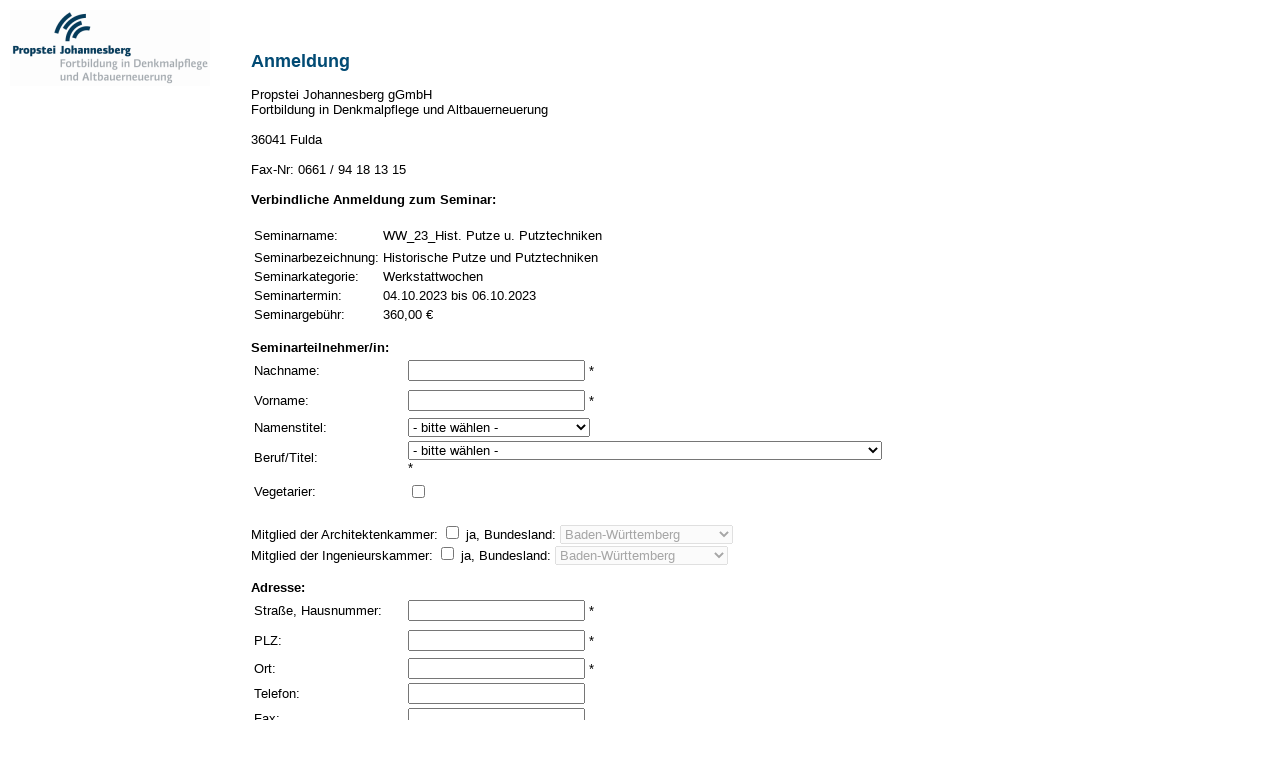

--- FILE ---
content_type: text/html; charset=utf-8
request_url: http://intranet.propstei-johannesberg.de/content/seminare/SignIn.aspx?SeminarID=1203
body_size: 78109
content:


<!DOCTYPE html PUBLIC "-//W3C//DTD XHTML 1.0 Transitional//EN" "http://www.w3.org/TR/xhtml1/DTD/xhtml1-transitional.dtd">

<html xmlns="http://www.w3.org/1999/xhtml" >
<head><title>
	Propstei Johannesberg Fulda - Seminaranmeldung
</title><link href="../../styles/Default.css" rel="stylesheet" type="text/css" /></head>
<body>
    <form name="aspnetForm" method="post" action="SignIn.aspx?SeminarID=1203" id="aspnetForm">
<div>
<input type="hidden" name="__EVENTTARGET" id="__EVENTTARGET" value="" />
<input type="hidden" name="__EVENTARGUMENT" id="__EVENTARGUMENT" value="" />
<input type="hidden" name="__LASTFOCUS" id="__LASTFOCUS" value="" />
<input type="hidden" name="__VIEWSTATE" id="__VIEWSTATE" value="[base64]/Dw/sFdXeMcQwtidz02caThIVNg/6LcJhWal+QBTKgRizRIJS/ENhepHmDpGtfP+f6bCbRLhFeL/Rq4/xkgyt0dTULXw3fhVxz0NLlVP5s0EUyAF9ILrRv7t609xE7+NMoToQYNqbpXKi0xUst+3Pp4SXz1ov2kLSgqWPDNbh5D66TwMYn8ysMTCzUkfK6sSPRNCj4aQi5pJUwkIG4cqx5dUHD9C5NjztshDm1GMhHHyZNfIPpuXq8rYc5EKBg7Cg/OF719SQvHZPnPQ0ad2P2sJe1eiZV9oN6e0CRUiXampBQcM8ODGzYBaiUDZLacGCxIz0KeWey8k+QDUe2yVCh9XJaYFYdain2xXxUZC8x5X8FYKQ3e83SWXJZjK5a6mgdrqpCB5sQ377Iw9xjV5ia2nzrQbXLda8JS4OT9mnzBoy45//[base64]///XqM9G0F5/3uyw4mU254m/xXLeYQJfbwj8N9oEWcs6QJE8+SVf5Pohorq0Iu5KGnjO6Ix/qATFGelx95ht4RioBxqkeFNhyvjGyZeNdGne4v+/cPF6LFQ9odWtHiV0nwtb4xzfoW8lK9gotZY2mYt0doGvqBWJY4XlaOTGIaJDAPwhhrngTz375Qnjt93f/[base64]/G6AlFTHEqrxOWIVQzlnBzTsO428JSrTn9wo7LOvBZo0qNv0apPmfzZdyeZg051ZCVjjrnrI7OK7Z2oNgrngjMcpHneODGMsnYcIks8vUL8o+2x2xb9LUH+igsi355X5QVQS2WldE1zr3SbC6XszrKi4flOzpKLC1rNgGCnp7OyQdtagrC3VKgINTm/Axd177WYioUVZK9j+Bs34HjKiLocxprdb+rIAwywv3s+hzkGLwYK//roK8PGrN6B1AEfsi73hiK/AulkSSUQ6NWv3vH77NxCAU8ZpceubvY2/FL6v0ZucHAwyErhIdR5KoZOLZM6DXFI20df1IjKD78wmDCr2R0ZOl/[base64]/FUf4wXMVnN4EuwMhpiu4DoqcfY0QlQvKvDgafRFfpJYjxG5QZTfTls5ZiJ+CKASIZOhsTNFWFpR4wApZ2ETxqGxw324+/JuH2TbbrnZJidc57+RkdNWpWyu+YonUKxfQNgdsp0Vv5Hvv+pQa1NTX7KseuaC+TZ++5vhmYGH/mkc9fAiulckb/iJ35xXmtWw87+uEIXoynQNUpbA4pE/f6IYPYWOcN+gXH4NRO8jyo/EPb4tF1XrR8d+Vt9LsmW7UBGcPBbcDCZE0efu0kYWaOqgkw/0Hx1tku9mMU+Q135zAz7Xj3g5gKLjVvxVx0tkEkxBWjG1VbOy+kYJ065gtdKEykZ/On5Ty4WkPhUadzy46926SII3fuNEcTa8rOFafozaRnUbHsWMkT+H4C6jRqfsO/I5Qe8dXsTK7eKZgX3VCLhh9l0MOtg4KpbU/ssCVqmvt9LzY39TAXnBYIPDYsSec7brKv+Oao/xLsSKnRN4srb1rEX8A9eA4oGC5lAiT99KKGctPi6FPAZcCQH/TGJf8uNmS6elgj34XhyKGmkBiobMGrvlJJPz2E2Cb0Fl7eAUQi7qPwGfyg4FJFVKA/r8g+E9dxERq3DbyxZJ24pFD0MD3qU5fQJg8V8uC8P/tvprt0cx7s1gZ27xdTlH9sViAALNklP4JMcH7LsYLBsfVSqMtcDb0kkmLlmjEgOdR6+k93loNEykbfEspVqV8TzW1sev2PfNMfHCY/EsydMHTC0FMzBAh+59ebzeR0M5qmfSYlmFy/H59uGME0clRcupSr3h4BqGkQfpURsiItNSrBXmo9PFZu84Kp64ste0UUt8Ae5dgVpUjSxjg1YgWUMwHagZMfuO2gBNEL7iYuG/D7wHwlZr1Sq8eTglEmsojuQqksJ8h74aBEXTsbbT7VXxYXY2/CXC1JR63tXpiJ5r0sj0U4F8aU15GmIDwHLstcHIUOy2jK9c0Cp4+hUW0cW/Ajn8IU8dF7JGJC621uzW6o0qpMFddfOqSI9KYp8xLMLBsrAiHu/RA5PVvTqJcj1hUilyjH9a94P1IMdzwI8Y8LLHTT+KIuKJf9RBFbSIicR88SxxM6js4i+yj28Tv/jp4HUXH3SZ2j47sclvcGWGWoC0c9HdxEULU7IWuq0CV2YlmwWibvFvPyEMS2VsOAFp7fQz84FnwYf6YZRp5a5ub0uEuMw48ZWNshr1FpwZ5nHan6Zo1TfB6BPZrIkJS4D/hGAJLDUG9+yOCxpONQPwSiixVs6lAUNpewMon6D3I3kHoA0jPU6ADVPKbPhsoU6469Ospxb76Bb++5kN7ohrBWjvb92Mns6EDsoq77Eu39EPP0c7WayBmf7m6KJ/fPFdWrh8kQHGULLPp51kZIqPdWsbnuT/OwpTxvIYOVXeO0CvHD8BhKYr2FnDZxPbHXQAEh+blcTw1j8hKp5mPi/LH4+A5L2aXvA1SIVTc3Kx9y8Sj5IUQZjrX394cmNvIQDH31EwZTRi8JwEU9l6fYBD0fSyr2UayQPNcfClrev/WiV8QcN9pMm/HLfIqShMLIFzfNvc1HYihmXyjFRA1A8LznUCnZvPXpS+p17nPf24gais24CDvc3fIKuPLM97o9sCM7S31Ar1fKXXRwPpHN0KzUFXeZZig/gsM0RSeIRYIOHt8PxMKQVdU805OYOBGqaVnbNrewC9trLpnndkH5qD8b0Qvn4IA39h+qx+TD0iaa+IuvJhptx2iOQQoPQprJWTRLSHLaJ2dV89kIv8DosHiGfzzhiNWZ0doFygudvXcElH9U1q4jpdVJ9cOg9qvO5YciYB5oDjMOEgF+LMPbOEOBmnsqVydgLwL/ABw1geOt0/M+3CSngidKuRFDjeAXDFBkOt7JLZlJ2BMl9bCtKlWC0FdYliy8stueBf17ovNRylgiGpEfnzjkb+BqAydX34UpK2UKHmV16tZ3BWYLXqd1BUgZrxH/aZHWYQfby940AaSLXMVAzFWkTXr/Zwkgg3V6t4uSiaI98M1sCbtlJeFuxgnKht0fn3rgWfuMwZMN04gyjrjdvEKOkjlQ65HZ9S8hNoPtFNDgOMY6hELy7m8LnXTR3yloU3TFWX85KdekJEehZIMZY1BlJ1exAfqhfSjlMV0pl9O0V3tabRqj/bKaW1ju2EWOBG1CDXJ/5DC7dClbxA0HqHoT+Fg5Yt+FzyRcz6XOvR1+LY7UGAe6/[base64]/BZgUHfamqEZbIia6peu6EDtDlvv2q/Le6Jj5WzPq90WVlxm9yIaTh8PVjd5n3vrezc+UKWELF/[base64]/WTHqQJSITEgkvNgdg8iO5vP+StcMpyKJidLyzZ6RXyfiSce8GQPGJL8/[base64]/nH7po+AaZmgTHIkE0JQgvj/DLiVdfCsjDTrxX4/gkbfoYbxpKQATRrmuS7FvBsUXt7dcR+K0zwWfs9jWKlKSH+5hwAIUWETK/pow9kjY/M2k4CfWh4Fl1aH7Wi7PnTESvzF1//PWcxTxWSoD5fGuoGtAbuWu4CQK5fJxh+er+2z+rj6Hc4INVkDT3CHrRFTxbFsyHFcaM99khms4yQRMv25omMXu+uSHRYO+DAlnvrwn0OxOKNJVL/A5Yd/FOHHwJ28e6bJc18/FzNF1gNtMVu4L9F5nLEsGDxlQY5wMVMVgV/UmzEZEcBJ46wt1YRh3BLyHbjh7UVzbY1NHSm4YVbdIrGrV/UFNVPXFUBbJWDEHPqPoey6UVaRkK8/B+4lSb0cl5qJLXnIcBD7t7K2fjwBoSSM7a8m48JPLeiODbkGHZHHGxR0nq9ZyrmB9RvtlT6DG9r26djTi70RJN6ypvRX5/BoAOU1uyD485WeGBt6/vG1n9M8JXUx0zqD5n1Z0CRp3sqba2yQCLDFveiJCLDrcg2doLVv9un+S6p4/BvckS/vKXXSwcwIH3Xt+ee4CPwo16G6gy8hzNvK/bDMLXJcMZe6LtDas1qZgdEuA6IwVRraRzIenWiCMocpJybrIY+Cv6jG7kTx5eL7XbxT4i6eAccTepG7lDxGQn8OX0SP68IUNQPc+SPn/hMcNyIMncuSA9Thq3Szc0/IQ2C2fnzPxdut9b7vZolVjosrgRSR2x3hUHQaHk59DgrAtEt7mmOyWfbdUqwrWwML9n8N799CFLE5RhvYilVj4ZEbbRk1PsVj7+0yz+WjT5k3XDKYWvMdihVNEfDrhr+RYvg5unGVhr6Q1yDT5g6Vr19kDlImkjR9+7TqmEqjbR/JkYw3QyxCijfA1GfayBIAseZ+Ro4GD8SYmConL144aujypUoutdEkhXwg+FCFnV4+a4BPRlGEGJn2N+0V25MEDAt/kHQ3PFdze6FBe2dRBoRCMnBTVtBVIorEwxziGdNWnVnc/QvURxlRhzOXIKkOgtPI+2GOHdfVhvw7VYoz9vU13XngT58gaSbir2U49PN21++UPlE2cTR9F/[base64]/i1d1M6PgUI4dp0OVrAOwytKxnQbbHAShs8xdbBp/JAVd+u5offielZWiuo6eneK5voWhgEsmmsrtDsY2aowxgA6sP1mXqvtfbdBIvHM+iPF0MmAfStd+JtQeMUfRq59FId2s9TqqPk1cP16cM0lbmfufsV6k1rBurVdrzN8IiThE+dbZcuvJYTo86x+t0aIYhdCNJsUzciqpUuDniks+qoXi5JmrxEekgXTqjmhxSim/4/8Jyqe/qiWYksbCO51mC6B2X3AoJlLpxlXnGLB9mq7U8yHBh+C2CbdcA5gbApSAtf9urrzz3JrL8X0Anm5nrKOE10WQxZF8Nry6VsmmzqtDvvUoLAj6/rgedRqg/sRUO4hresrhv6Q5m6MBMfT5VUrBpWDQy5pGsQmvB+o9CUwDypU3X7AdLADr/8uf7463umfpPssWvuyhh0VyzZf5WS5zPXzuHuDE00z16VWKal5tyemGRxr2ldgtMkTLZUkvRTDd6j4UpfNXGiGGGSdqe6UnVEqGsvyGzv/BWpF7kDyW6CdurMfxsh8RhvRu/Kh6Yd79IB9OPA90Hb6vbyuXwvbe/[base64]/CFC5bmOKWAYYbKiuNLIt6vNmiPFl9tKGBhu5HTmdhyKFfHjq4vAJ2rI2+qw4Qpcpj3jdBOH6fbdhDDA49Uf+1w/MiNjRzEsoSACHCM5Idt+LV4304/[base64]/[base64]/pRw+r2SuD2PWdpgx3iYLyczP7SNBKVuQbccPotQlXRBhCE7Ypu/eEX5Wj5s1mMing0nsVMwH9uIfx66rATusu/[base64]/R+U4xcxMuONs7hfAx5gHksOUXhXS36aDfvCJyKqj6b8PUIYCRa48diE/Dytm3mYbvkLbF+xQHxJjCmasG6LyA6Xdj3n6vakhcETKfpHQACJfM39N9XMcwYUi72eedFkCovllmPpBwlgPjf4yNwa/LT25FldwIkrlFM4kMkEKrOn2uJQ2HMPfFZV8ZmSJVOR0/Usd3AG14FSumne9sGocPVUWT+eh/+qadklkIBlmSk1XAM+oDmySc3omB8Bvj3nY7bP5QhmkZ3+nqnUGfRK0Fu/kchAITQT08s0E+eMCJgB1JFtHplig793y5X40/j2CUAQcPdbfufmZC3+avNkAETC61oRbdCoNXXHQQR5Z/+Z5qmm53he6lOIbbSgPtFt1YlL6fI4I1+OEBuFVwuObEsHWSgTfOb09z7JXWiwd+dkymBjD0vidLha2P14p4pxh3KzOYV25snbL/YRvDV4gH1eP/bhWH3i34KEcuvURSEz7ddbF8txgBloEu+NeruCOcmOBW/Qe9I7aTX92VAUQGEYvo55/iNzMNl7pqMl1Cl8awxdKP+mEfNnhhQckMPQpbJRXnpVqR5FDtZqYllw5Z73PAvdL1ovZJ1Tuza+tdvCVACsFa2c9i6RQ36fV5OP/pKsJAdHusdQcSLwy3IGpBW++9sDAux/26JL3MT2JYHvar8LqXx4YuTW35s6oXjAOv7znfUjTl8srHkDhH4bPrKi/HUGGTKh3HOomKOnJ9lHHzqqxvP26q6tlG4GDJkyv7hxNygP922SeelPzL9Puk4tL+ICVPr6ntIU1SqmAMoo1qWZjLW+Mo6+OVuv2HuTehnS8aaAmxPTdoxJc98OuQ3q+H/0BGZhybbpWlGUfDSPsbFpMTuJaXmzLuhjNeO3mMTouQ8PeZnieUlK1PWm15NWUv9/LP6WkLOKOUzIkdTIIob9XH+DGHMChN1s7Tzpvusi3uOUMky7EubFYyuUJT7SXTdYvFhska+hluccsykUY5jL2JSANejoVcpkVsU57SWV1wDnSNcIULPQz8Adin82Jki3pRl+Z+VUkTXDFBpZg4U/gLDxFc1PjT62B+GdDEckKKWp+gMJslDyvGr3VpwbQL87nhpE0yPj8xqqUbQ0Lbyrw24TZPdivFKnETjT4GoYCQDWA0YMPvZ1IgnNzCQIpektQ8t+rUkPBU5L4ozZi4+TktP1ot43J6TW9BZvLOTgLhn9JP2VLq+OUrKcd84sgrMTUwuQg50yavNRER2I6LuvS/5/s45x0z8njMXNOxcnLT/5DL7pFY2p7TL75kD16mYssnBukK5x5RM/w338kNyU7HXfCmwy3QZh1W0JC8tl9sDuxUqneDNWtR3umShaKrPIW+tgVWzv9VEutHDZlmHO/WjlpjbNQ2paubkyTxOp3DuH1MGzFxL5SwBKVzjXApglaXpB3tfbjlZR64EOq81VDW5Gv3VgVziqhOX3sUM0fsD7DFl/ol6Ikv8/eO+NxzMSoyezm5XggCnLWEVZFRA4rDtZlA3bXXwc5I01WGTvsPdyipgYTP94FNMJ62zjqOaFIp/Lq6c8+4DvSNt081qWXO6r1mZj3uvIo+CwWOA6p8EvmH548ALDAS0yErXcMybgeP8vDnrGWhE6m9IXgU1rKQGpuNeS8tyQ0w2AAH02FfY/CmQWibPnnY4IMgcje4NzgEiRQqCUzU6vzHtcC+os1MdjdWYJYVp6BEY24643gi6VytoKB5QxdOUc/Y4oPGVOqNnp3uAoUOMwthrbczFpV/[base64]//Mg1oEqMtc/MDqK+43jLgZqbZGjLQ/8DHVxFP0aNzHT9446mMNvq5qWztUFZDE/vCAMMvGTAytT6ONCZuxo4SPnALAl+0+XUp77bMubvzllU2OoN7k8AQCtNY9sAFal43n466/+rwoKWqwdxXbKJ6RRM32HEerSldrt3Ojn8d1/8Vd9WuOmO8ngxvCjBc06wUVrpK4V8TB0JeFcY8jmzfyYQkLVURjWKcoL0TThPlzIKCqznUExo9luRM6g5Rn78uk+rESAZsy6CUjjaSpr2utwhFmsDZyibhCy/[base64]/aOBJE+ulS6yFt2EOPLUwrmKSk4It+euKf8RWy2GcGZQGtSEvFsDVzp65SolYYOdx+Cr0s40NTJ+51OMhyVTI/eVnv4uvBy4EGePYjF7dm8SdYGbr5jI8WTBA2zh1P2Dcl5k35YreyOztj0OahzhmqSPIKwaq7tGK9gyHXATSvBWRab+IEVLv2rmpdFTQ/tLbKYBjFaXB/jEMmhwb1KOjMin6pFMynwrxKbdMmqape1OqiK2m9sQjlkr9QWwSYJguoiBj+dDH3xdPSe6rhGqxy4ve25omCnLycXiZyLy6Dr1VGL1+IC9GPDl9IJn3S0C8oMkm5KZ2XSR4a5uvWNoBHzigcZQd2UwNG2DvIC7Q/ZxAd706PN9lojHEq8RptFjEb/Rjgo89WjReMsy4eWqN0/6zsvyaGM5QKAATvSn0dN/QIgX69q0Lxy4P2PK5YCeuftYyAp/05V4jRpB/7rGpMQPrSdEDs7eA18pLKFdR9fVCQA1bjys5gYjfLwahDv6d2+26X9Gg7Rs8sEZxex2XBtxcadoRMZ7GGl6oMo8n4gicvKb7MGdxBWuyFINgeuiF/w4+1eB1c0Jo3lnZrqCgiUs/vr89qCTo+cs5oJYrlz49IJMrejfBPY139PqhgwnBrybhp+T7a4B9bgAxwkAaO85cJ8SqzeIyyPQe8zZvXxFM0vP7jIo5uOQIxlhrlT3mtKGJ7gZ79skY/EZ0Sm6ba/IPePA7J+NuzU/BQTtbTaaMZrIVkSovwCbVkRjfZfEIMLBTOufs4ycBUXWOWiWnxNw1dgk6QrQRT/LJixHdBoFzyPP14EF3qPOssePC24ViOcrTAuFYvi/emQd+W1SMTm5eEMdb1KVhAc6eEc1fwcJXE4+AX66xFTIjPkTg2YIvHGuUPe8aSguD3ltgoVaFSGqF5xQ9amz0TP2n8IspkpST+oHP/tppze0nAodE0qzczd2g0Io/xozTNBhSeERkKv7ir7y/Wtf22KV9IipKLoaDLMnwfaPqleinXdiVVpE7//EHcDdO4uFddKhobaW2DSLaA0Lp0SIUxf+EFeDg0mBjtpOtAaB4050iMTh6skS7Gql05ZO6rRp8TB6g47122X06/DgFkZW1cCdfn4I+A3eqdns/ns5DfyboKNAjP3SSoqimv9A6ETs8ykr2PASlqniwMUHFBc7BogeUl0WUtzaczeOU5i8E1OG/Pybz6IqDwn4Wk5Hn4TjUO/2+Lqrq5QBDOLZnstnmUkE/gqLvFem0QGvb0mHuG3O4T1J7YbkWiG1SIyMxjOncRhjXV/WILU4H6e6QGjWooYgdFL18zVHzQKHsPiuKxlbfillSPu2UENi0henTzyJ4/os2eLheIZXeHzrYhhPp/jdWGWrZRRj0bm9gef5MhZBerPIkyq56pz8+6Rwk0Uo5LyE6xIt8uG93y3UlQvtdjPmb0U4UGrXrPAtutVbsDuH3o8LNJ0cQ2UuIyUJPaAyTrOI2zUT2gY3i6lXAwNoDRvlunyCso2/wExxIzdOcyxi0X10mjioVffmcv2oHlGXEdTLHiBFqA2XCpDU37h1tiREiuD+gFiDtxyG4rhHAKHUl7NlK2vsGwOz/0x17MjtaD0igRGXLPgj4Di90TzPbycb7xW9cRHcqbvbTnkTxMsZAgqV8OqOXTceHWll9NbKP2k5vQq2d3TEs6BdHC62+iasvNXy9CPfn6NVq6fE8KuGgjyaXrutTp6ihTHaJMQB3PmVH/rfH1aFzYYjbl3r1re57bSqFU437fUXTESCAwsvRsigH3bSAqXo7zPdhNra3fzzn4Lvrf9H3FEgimUtysAMzfZOlKlH530QQDH6+yyAvBu+DGmTLRy+xGigfrSXhmLHPzp3EtmEkV2i50TLxsPCo8mx1Yg1OOpQ22sCDa6E77g/5CVWMjN/[base64]/rfYiiz6FN957Uqpj5SL3KyPldKnV0PKwUsjzartuSAgv8W/UdGvh7powkk758qPHSfKqg8qPTBAqa06jfAjxfWztmO7khkLLjbDTa0JZ+zjML8jJ4zCDPGK6PVOwIINlWXmqo0pdiS1Qn/3oON/Eua8xJL/x7JqR8zJdLyUSZDm/[base64]/VC7MRamO1u8+CqPxzAQEq9SYzf1USBDeyT6x8WrbMLJPeNGgPN8uXXL7zp7TEUop05k2rPG6IFPUyHCpnb4dppNJIpz3EEKp2yn9k3g6d1eXATaQpJqaizk6enQv+wwNQ6mcwqzlIJlcnIx0txSW12qoq71M+G9BhN02ijukPsI5l4WqNr6OE/dXpxJzfzprwEDCO/e070eOq8W9J4Fj7M8LVQ3iN8qb6FG+vEqPJU4lYwDDJB53ZPjPVat7lNj7dd/MSyaHREU7mQknKOf6J8Cf8WtwXv0uWA/uImjBFqgVIE06VCkx3w697zXDkoSizovOtiPBg1yHHpD1rk8yG7YOMc0w6vu+Ey5CwS/oNFb5AMDnCy9muLN21C3sRwFVLWxnETaA4f045t5y+499v9uoCKWHCrSOBgnJ8dIZBP0kwELPS2BzYOZ8hUEBI8E01Ob5vqzq3mBqphGICMa09pxIkzojdFCWvaY+M/COufRpgRxHGyClKDFQ6eTgJJAT+ThKHkZaQOUuPNTIXG/6Vz4Q3l/dFHM1h7eqfUM6HikDPVtKj7UEBlHBILjxtV7121OCSTPBbm2JR4DaG55f4S33aMcGDHqbq3bV3Uuz0FWqIauDZaWMhZwxll5Mr7pCugUTzXUoAFwPTP/9uR+OnbmUbKcILJb8BIJPjf8hARzlsJRGZAsUwVGapO/PEmzxOV2mzF2503W8DjxUEbvsZeFZASExF/b8J/TkZoYQ4AQi6CwUKVEV3AAY9RC/GUg245M/qd4uycU+gxQpoQH3YPVLo2ULjEmTaQcZ0VNRfnPkxNMEE53xzyA8fnQReetBN3XX+Df8iZ2vXFxCbJfS/0moC58gyP5lPzcnwNQVZXNwjc6v43/mjlhPPQ/NAZOs3Wq4mlncr1WArkJqFLl+oGzMMYR/[base64]/fx81GLbmjMRuNn4hWG7nquRgYdexHe+lfzhOp+ufh0zpmLPxi+lB6b0QkNzs0MsiJgrRUitsEmwlwf0pKSjnoB8QNWGBZvq4wnK13DLkNkp9t/X5c8WZDLZs528mSJ9MPgUAQ0weAWObbUspe0M3OIwdt/[base64]/0ogqGWAblgx20NF4z5/IXTOfukC0kwibMX7PaJ5XCn1FPHbgMqPE/r3z4DPtbtfAYltGX0m05wmoloPZbJ/dIts3xitDfvMYLgnndiD6zQPCUrF7VriRoN34iaJ6x1kHFZnHLuih170ag+2m/8KJ4m5xlZnOxVFWx/VnGfxm3x0azAq0SfvxZduZS2S+VIx+AWn1PGgqdTB7FXOhWmcWq+fjzpaW21dWypFcHd0/LLDIdsZbtAIrHrAYy5zADKdB9JlBRKRv6WPxNjXxXF6OGHGrD6c/8/kuIWIxeXJBHPbL2p696zGwq8CFqRRUZH3qatmUEgxkNYdHlb5HT8uDDyUFAX9a9SqOdswYvneO1G0map5cQHuGF4O7/JwyLPiS3pUq5ROSDKveIeb9iLf90XDZYwhdk9VVFJhz5uuthOBqsb0/jU7M9ap+Qg2l3ZliGn5msmbyVHoIlx2f8RLBfIePMFs3J44DNaHLRl1LnU2gaZrzgyl5y4xoyd+2FesC8M0sbPHWNNmaDT2ZnKk7y8S8yGCzHfFLX7uC5DsAa/OaztkYr/Pp+cxasIVsTKkAMRM5ZR4pG34Azu3u1QVcEpag1V5SOLHInnWKCDXhKLSuq5mnuQJjVjR8nl29pj74bcFr6ULZpbEEsURDbnU3yqGYKDVRwMrfc2zBiv6TX27KT5XNVGUwERG4BZh8Wj5aMA3ImY0h+S37qVG9b/Y+5xK2qLTo7Bqq0Ow3LyRN4EEd7y8UwVHjDoB5RD8Ef1MRmAzVpHLpHF7K4GrvhaVaC1rkpm4Z9P3MUdCc5JJcnbPvSPzwN30zRkW5parpZPuSo/+Ods6qmK2T8YhYgwB2d+d1blCKn3AbGzXzW0CIuK2r5vDEbxktDOf+4NDq0F/N3MOJkUdZABqy5twH7+Nv2LYWO8zEYgu0tr4OkLu+bbV98OgrwYo0PzIVYQ88xkZWYg5AGnxKLOHIVBvtWC9LpyJNPjkeOF2RSzUM+VEMYwwougfLwRBLH3YW7UCQ9Fhb73KLzkCqaN+UOuZu1xfoiAR77uQHqnRT211z+0HKrKH/GC8CKJycr6UjsNyfX9wKP/MkFinrXXhaFQe++T/cNrXAPoY6bA1nFDG0h6tOjtRfy2ocgqyIO4z9jAQg/EdXP/[base64]/8pHEmbSRbMqO94dALnBSsAWJl5DxCO4bn+mKChv3Mm/FR8q4AU0XActZippxOWsGSYswx9LqR8Iq8mIRWy26Nv7WvBSpbAKjvlkfo6L+yp26r4YYgHnDg3Mwvv6x/Kr6RbW29TNVexoV8mvuxcRvYuEGXyCGclu72FUQS5ZNQcq1/88yoROa76BsIMzYgLtmLAUk/u9FdKBerfFxSNKjnueU12lID2PO+UKFVesoEGXq1kRDD6OqBne2nxYGoQj3zoqG8XBRGNBzh45xIJOwNy80M+RMnkh2FIjwdWbvwx9p9B3cQkicFPpUoxF+2ChkkbQdnN9zi6ws8IxNcqwNQ8Ri/yNKJRKCUG5WYGtL0dwMNx1q174oQlbHWfSwn1Pr0ChoPDYu+7e8iGcPktNEelcF90oG9mZcSvCebmaKZ+Fj9zlk8Xd1Prfcn2cIpRiG5zEnR664IHCda7BNzL+PN5VQbPAkgvNLy+Paf3gu3zqst1Tj9Dgonc78p/NxDMfXMP+GPdGlZerLBTz+w/NVphPWXWwEXBs1fZtg3KDhkr84c10jTGVMeB4Wmxzz5JrX43dkrSGndnnQDdE3i4igDehxu4DOm0ZzXGW5sjmnXEJiDQSriQ4lffc/gmyB9OmbznlNWV0V8dAw08Dp0R9k/[base64]/16Tp3LHO5xs+uQ+MPgiJUZvvq2TueuCKpwNJqIMps3AZ+4G/yaVDGQJxWHAeBsY6pd84s893KFdFKIMK5RArxKyniHVDr+4miSsVXkxuJPQ5RQncj8SZX+Ekk4xnAC7FjlKlhTb1LqEmPiZW/ZrNkv0gdWz5MTehn7hy9NTGSYDLn4rMc7pVegXvpqeXjsaVAx8EQh9K94Za0VnloEZGiMdisrTREpJjaGrTbglnsHrCJzAGpxPxO9P5EJJ/5MCitpannpksQP2OIXn4VCb96kFzXioY4usA4s3PVCJiKuETOzt9q0cCpgLMlo7ZgR4CswNg7/w/gyv13Nqn5v/jrSKQRAA6/L9xCITibjZdmyswdRJFZVsJ/4lU/9276e1MKtJWyM2BHTeRgsGv/vj8RWSpQVVRIT4WWDup2vX0kEJc+VQI01N+vfnGxaPxgB2a5vT2J8XLhIPJc1u35fGM19kBBQChM6GIGHk8uDsXhDbXXx1AiivRgvfYQdZa5aCCS+wKT9/qWn13SaDrTCE46zK1bqU55DBINc5xntu4NURgniq6z8okMlI6nMI/RYvnyceyKeJQz+09xvIFmObXnsqiPBdyjhj16iBbqqWvg+kd2Y8SS7p8IQmwF8FOUXE7cX223GtLRgwYsiRwgwjlGhQWujqBYGmTHJZ/jbaMrI8Z9oKf36oxQ6Qm4Zwbs7blrOg0E35GZT2vcjZav9Nv1MJRTLfcuzB0lH6KucYbTO4n5xAHd+ONfELB2+AtdWXsdFYOv23ZZ5DMfh0R+E/YrwWSTSkZgFFTDBGvXXvt3vzWYmobafTW5Lsqc8NvH8MJxygwIZYgx6rgJznkej4wzDfIwgZI6LsUwRVPiQUomoCYWMilDhifq/Q/mYo5Fz4cxVK+7biij0fw6rCazwaRe90BiAoun+8j2tqLI2lC8N6yXbi8vepKedBn2/Xh1hhK+5KBk6p3VoHYqcxcLrmrzz4CoD2TiOeLyyjijyRjFq7MoBHk0EnnFZA6Xk2UFpdDPvocx1BcRana24dcO0N5iAfo81gc1YaY7OTNVS1b3xIlKjHSapGttvhnxjM2reyyQkS87k/+9i/yuK8m5ko+3LJbcuJ6Bfyrqm1Yd3OCV4aQCisHyXY8R+PLygIiYFJ94zsmOFm/2jFyfW4ywxZGkdqqs3miwnZ3eZ1Y9y6U9oJGA7txumpT6TXDdgA6lpzgqXkW0rnsAJMq/1xw/FB5TCi0lDBplOPOM6d/TXTnu+U6WoRnAYWbee7C1ffkNENLvXYPxhZ5vgCBodyCBo/2LM18IgPfHvYlWOkQxqi1RtFvPbLyiXLAv0NdUU8XhoSM73sdvF6OmHN5u6yJxglXRFi39aXqlWFyIWatlIlvvyUvhlDPeD4mFbg1Vqh87faEWkRvqKojNCtVzvhuvikYXlMHqkGfDzNQA9Z5Ld9lds/8jvU7jcMIHY2Tze4yMGE61u/Ji2CNr8Qx5vChB88UDjzc0x0wDyrAzaqVZ6j+gQ44driq0M20RxPpj2wo0lPZQnDJmpGjDDkrKtJ0mXEhaG+vozhdo5L0I2KkXOZ7lKB79vE5R+vn6mcJlUC10K/1LOhtVU7hLCsfa0pGY85rKe4pv2BgkAqXWhg6ynKfnQgNsl/OZAMPFj5ihuU97jToKaIt3mqt3VA13tMQtpEslisVKtfLruHoZu99XYkP9OQUbfv0mSZebdexXKGJ37LcE/jUr0GChG5CgGb4+Kt+ZtXeLVgDw+bttE+UvePaykCb+eMnT48HnEHz5qEVq4LvpJln0JqekPcV4KOYbI94ajfPkz/ctyv5Potl2RTv8OoDjSoyDbYldR2lAeJm7NAMR/FMiL0brbV5HhKsTzmvnAeaXyLfPdjeCV/Cqa5fMxzmNEz8N5/7w3BF0CRqRsakmmlXXJQAGgSvNTLr8conlF9zCU+eTt/me974KaK03uCw5YH28mSUESLN2Rc2oA1YN1IfmGvt2ysgMr0sG23P5FmcntXstE3m4AxhnMmfXGqcOOuEA2zioVSFnsGLuSmc17MZ5ZxMNewWENYBaA0PBAQAJ+WoXg92gFHwf/GxISYVAzI9Rpc4ptgrDzlR6iWzhRvc+/0drCJuNvHRxPUJxTR62DXwKS/ImybQJvk3QAjy+pztY132tuPOAr8PbxTS4cIo6f61ImxI4zdZm+VH6etmNkdr1JYpWd/0z6PdDuQA7u0eoWsosGkkkaEcKRE7DGpxAYPIGSyz2uuUE9dJNtxX0A0XZXBv3gt9lnnJUlYfj3mxhKCv68Z+NyDEMCocK1qIdK35lQXeCKjXohLJ7BYesOQaqP3uQgqDnCOVnex91NPfH/RpiAuM5toPw0U/Of9xqw/Ju5hTHHWaRJIFh4z7Rn+ENmUwc1PcuQ+MGzemsLgXm3xbElSGEspaAiq2dL8AgU32ZGMYV0vmaFHktxlRLdRqAWZ0JPxzNTBobC3SPnhwhY2US6IFde2KmG0okpBgv403FmQygRz80RPMpT+T37Vg6pss6wOpt1KkqMIs9ODy3KBV7d7zdII9z/mgd/fJKv4BPook+wPwbrgm32MokQOvjnrt/A5WhhnzHJJKqku2AuddzkCPDmCm+wJSVrtOuMyHJxD5ntJCF7KKGddxfnzyqAdcKzLbM6c6t8V7LRSyBolW7cTfgc3IZPokQA8LWPlUBiHQHvYP/Jnyuhw7lKGuaF0QJIXKO7JwhvXfjYQw7XCWVwOwTfJJtsdFoTaB3sQ6yHrbguDd53sCZl/6wPOElNiqBSKQAWoYU1GFQ/RygcuXT4KnDksUkrkpfO6jE/kmtuWbjDfPnww9ESPAuH0nDv1LS3z2yOQY/ClDyi/HAE6hciJrxj1uKHwFSDXYRO4+04mxa4fy9ZVp7+UgJTe8CsNTSrwKp3g/MsnnGZnxB2ygBteigAFWRI1goZDRCmVDoy78bW7Jcn3Jh5Sx91YKGGz+IbWgMfYG/2UfD0BpMRbj35xQAXjezp8TX+xP+wbFc/U2tr2B84T2sjPxiH1QCYTog1gkHngkVmRVkAN1rsxlBLHoWQ57TGPx1k5m2MsWJi92yFE3UR/UYcjkCb2L7i5r2X0HW4bHtKghmybqW7A52yAolSqr6cosPTwtw/TrCiphQF87kcI2yPaX+SDnZZrImbrzt+95DEMxF0oaZgIZSHS7PEaO9wjmJqQidkrba5Um0ve1ZW/4rYeqX3coSW5TsPoY131lHOU7SqB3EJdJl60ggNkHX7nlsiDXBloGgZoGUPssg5i37Wn5gwMYu51PqWHT/qAURfYnvSvv50SrbQ6bPova0L4DNfg1LbPZ1CIqmNV67mOIh+M4xboxgjlnUw4qth9PlIYIPzI3cFMwdJv4zQnLlR184Mkmtz+Lt26NcwSmC5J07akDLEGb9puo6bcC9OqwtJYkxnQOiFrEn7e+jV/b2I3PcpBsC6Tc3E/2y6+CHqHdPXN9BOLniIuO2976FxfHaooRNc+pfKli7kFCHe8GWfGnSZX7VV0xyND3p27IFV4vx8qSr/6YAMylKMYw4OQOAYNLotoKoGwL+jJtoIt5pzqREYXnrGqLVMk8VxrLPuSlGIDvx3oldbwDq9vmW2rWMWjUu9qvglSscFwRnuyjopW1hx76fjBnRXWlfZrMqVp8Trw/1ZlkwxXYaIGg6ali3ifScTxH4/OWYGUALNqjvkD9ga5lt8C6gj6vlxAMEDJFAvhox1TeEsOVmASVeqBAZAUVRkcQmATLU2mFXLKqU5CV1rnS2DJLNwGfZlihp/oo9bU0kUr/sua0kaqJL9PO1Z0rhzc0qfGcyDMopwYF2y8pDMNRYEk94pYm0UoUY8OuLSmt8REFp9WafAdYuaF81IQ21C5g0dk9FyonsacQFSbhrE4/ACPbqKdqM0RJxaFVtHuf5oTRm0g97kMZ2V6vrdsvo3SxNriLMRpjatuRHjO1kQSz7jDXT6RIN8lNJL88p11i68DbRXLcWO8P1+4jKt0CGIFtJEit5bZF6DzRupI5ar3PK0b5lN7JUFkOlToYst6BS32KYzvU7ytVpVastLYtWIhy58SHdltIDVvu3qqoW+wFmz4h/+K6U2XRAJ1bBVoJhlurQ4iJ6EK/qIyvPNXMz94jk69K+Dl/BtRX3fMqS593Y1WcV4XYkC3PmmiTuAkYd/rgARk1SqrUJ2Qdwn9EdlNtrzrTDnc3YJ3kX2WV8kpz4+ZpPUvzUQt+85ZqVDXsy1b4D2XisDWpVS/7n2xnuZb0K2pD0ZpHoWYyQIzKz4wClIHJKm6G5Agp3awF0+UqjOPSR4QvDrZEkUaWpWz2tRIzm/cSq0oyslZqPlmZ2ovy2oVOiuAynMhDLm81kXPdbFWkpaS0iGB22sXtTX68PDkkVl0vChtH6adWVoxBWKZPDdP/w3/5bXEa5TPd9weEiM6rEvDkfsMLdTTHvSJoQGoW2FIJD5x1+1TLR1gyO6uQ2TZoR+VJBoHYyNBEd6b0aXI9/uuHgwoe7S6vmmPONsd2smVbGPPD2BuPNES59jkhA7iKR1d21ouuqgkiIJIj0kQ7Ly/xYLjIvFJUCnTMnpAQ34702Ogn7McMnNWr5jhcUBZhGhUE9ThoLvUpQLZNDo5iQBNX3XjuDanaPKmpixdLO3AATZeES5xKUyH6n4XudeWgwheDdDJAsZZPFN+ahKS8/2H7MpK/S5HHeNBJyRMH56mFYeuVksJbHkQXmy9sxjnP2f7qRP74s5o9vr2JpbEscH3Zs0G38PZDKxHpnQ9BKVnogKd/n2RX1t0tTkkJfkn2s7Sh0xe/Xz9jHZ0/YoQFFWyDWYcczXR+CpWedZIaexWGwbxyHb9SqxU3lP/ty75X7ovoTQJGQHY8KCbUCPHzzs6Fb5uBjIPJIKuEIavD6kKxSAUUbKqLa7NMRMrZ2t795Iguvn02RXfXhM/aRLgp9d4SHPKz2E11qkjZfkLteWVCJCgmQxziRpzp/pzkmh/Ube6PPynsgdAB0jTuk5biB0TyzRzT3CEA4+UvxpAB7siTvDD+YTm57+KqXEhQ4eDHmC7j6LcLSbDtSszAWHYifUFLDYx3ID+lobArTfHMSx5567jqieGzU2ULiPFBAunZZi5YZ2qSA9ync6cPy3M74MwvrCURGgTmpHOuXXrIvhyblVTE3nj82hd1v/Nn9qaX5mpR/Um2NPZx52wbMZGNYY8wkGjWx2eBeQqsVtFl7fiID93Tn/qtQC4r3MihY0L0DKWBpmotkV2oB1kfeysmVxyMT3Dp/tdiOy5Uhb0FmphXIlPoDG466prm02YTo7SK2La9A2DXuFAIs5uOSV+C0G+tZvf0HnHY+Mk/uNMhMqy4Cyu2R7y8bLnh9yhHiuVZpUF3phyP8njtLsDp8aG1ydPFAhCLC5Ro0t+QD2juTdKB8KXereITWr6nikCFvBMubh3/zOe106N0d4s1L8j6Zyegp16VJm9Mu2o8NewOVTZm7ne5ufekhPfWRdBO9uXn6XsC6Ob7rN39Jq86fRELjWCel3bXiKe6rRbuA2Fsbc/UnTTSUydnqGsD7NxMZlA5YF4UxA9zAXcqVMBQ71pWVCgUQpENFh5/lnPZ5GXkPgbE8SrvDDk8+Tejv1hr1Ff8AQ09CMYXX5BHXZpk258DwERaH5htnjgyn7OJ4+asv0cmpGNS83BK/V97tOn2sEm+qYUrDBIgmE7HWFROCz4pIn+PHAmGMdbzounKU4jMVZPFDNefLxa2BP7HdrkIDhXicccDmEwjhMYpAQN+MZ3iQL3bQnNLN2AxWiUfc+jwxAS4V7aiiuBcXIGxH502cdARXEXqOQkZuKQ2m6hCeEy08jS80SJ6GORVJLZl0Zg5FL88p5QTCDINPHUoBS8/a4ae/TYnnveaZINrTHjNNnAZxmTNtwWIZ7bOZr3pLFjO90awregSAr9RoR+CEYeu+JwyKkWryaucSFZ0AAQcd7sFBjl5qi1IRCbA0gpUc1eohq9hweJdLPPAGi1SalE5/CAodaZjj+rNNGcousSuG6i7rlVLVPQ+OAT6p8NShCAfFe10cvOWpP1rDIluTAXKkAGYdz9msIawBbWtA3dCDq5Tu+72VeqxgAuF/LIvyicAeaKUT25IKDUH+yCGbgjGXBSLKpm5prG4DhJQBnrHbiDNiOSeXPh3O2uMQ9sm9W4uKOgTW610Fl0PlD1ZDYL3QT1SMzGqAyxbdYw8Dw2dPXugGatxRgueZ+jTM4Yal6yw671XWK7WRO6esJnhG2MEHnFS7/vOMGGdT6uWEClHz8T0BRp/AT1xSMSpP5aGPjFb/QJY6Pl5J8TAkmDI9ajhDsoB1ao2RAPw5NoJpHm6v+ZT9L9e/xqZU81wY7yXZtUXK1gPwFOG4DLrXb0tTI5vVnFD/mIhuM6SkndC9vSjpkvzycLXwqV7XzMFbhYWxWzs669bMsA+P/1T3UauTdUh3L/u8jss3Yp5S9X4IEJefp82dOegZFAQ/RCV8fUj+E8mxH01PUhAYHZonjgtOlvybG9xEAA2aupD829JDCgx6eRbj2l4IB7/woURa0o3o0Lubl8VASIp4VOv1DpNgA8U8Gp8iCsUj6t1iN7TSYhAXUByBXPMktfVoGo8vgpOEm/MzDyoSWWNeqcbZ5cXs7j1eiGU7DexTyvrke7HFhjGFtIhmJzffI78uVooGwzUCim73gTJcJeIikZ4nPV3rKI/PmgwPnZWDbQcoZ5pgrBZYBMuJJIermnF6xVTep0TnTu3HT503ClljK3DphYo8pnqKB2uVnv+coeMsWrVzUBbK5OGa1hjz2MoF3ibERe89ZMPcXvYyftztkb3cgzkAL7H/XJelBf/BtKNzXb6cBg4ip09EfllONYqH+OAl1wP7mQn7BmHbMbiJ0U71pqdg7nwypja4B9aZcKHZJAs6YTn0c1vLm385As0HfT2Gw19x997I2EsM4zdXoXWobIM0fSJG1y3PpHJhlVlbFnry271QHUyMbWRbTvZEdAW3sjurLzpPj/wSmo9zxDDxq7GSJhSatFBLMOtZWedGFq/2kLTUv2EsaH1XDtvqyQ5W4qG0BHCqz8CEmkfA2VN7u4QPt7Z3x2+w0TUvZMIa575J7IzOmOVNvCa8vmb3EiGTsMRBXDzdhXx3BgHNT6aQkauOqyy2sPxS9esZFNa0jc4onmZdYTaMKj+/JkaaPFsijQW9cfiKO6qbWfLjMCkbZsgUh7M8Fcmt+YB4EcpEOOO4r1o1j89P+ntrbEamM/31BXzmKm6TO//cgtpT8ezuKpotc3s551ncMtLQ2n95qTTXpJYYloIBELQ6q55Y0hGhIpw3dXH/Is8dRfxc0QNjGx9Y+P+s9eTQhHrhbSs1DcFQB5s+iNocnWF0sfsZr2gPuW+rT1fMX7oge2rekE7spfLh36+ySE5WOgjTXaKjKuZcQpS7AE/knGtGy3TvjYkBpU5XlEDhIYEdTNZbCxGBv+PNaMz6UhNt+dZBpYioL6lzzT07yv49nD6hiojiyAgYSQRWGGv60lX3DId5efmo47qoTUXX/inxOVgFXKay+tNY+5hR5KT+NxwiCMoqnuq+vVjNqK1UQTv/1e2UWSqk+b478z40gJXN1Wsv6KcEUq33QfGwDv/Zh2gHWLw3HiRzilR045aCuY3rO5ff+TbakMtJNyNljmzgHRl2gtlAbtAmUmPOGvJcD3O8AB1HOADtmzBpglpiSxsCvhkh2m79D09pDEV5r7XzND+DQYV4NdKpeYhc8N/RkKk0LxoZiVyb6isF4sQoJc9GAwMGpy5+f4XQNpflznxYT+OKH84M2l4r53Afkh/zazxOb6//wmX9J0o4URhfJW7Oiht4lU+nMuaGrgc3+VEruvbpZPTtIevH1NHBIEWRptrVlEnTTLMadECgZixlxD0/8JMndC0pEF0Zde8AZOsiMtt1P+MrQxOKhuCCphTXxQIbSqnfOM+f0BoXx8UPAvINWvLaIknn2moWNFrDzaT5uYPe/PrrN6Jj41M8c5Es+ALGYkSsPliZmfMnvv2G8hMZPf6ucHZW1KtKN9l7yS4XBz7vWvUet/4zKCJDXz7oF7iA9bD3irNQz/G5mCGajXl0q5xcCz/hg86x6mDwcc9Au91MSy1dGl22FNrKJVVWEPwqHswwugpR2aUQwjyltZCzg8DEIGx279o/doCuH45xoxbA+BupBwautMPv1fvsMgY/L4csmm4me4gT0hX/F9Zc453rxFqvTI+Bfr1erXeoVrAbnSTgh3dCgjtr1ScDjbeH2ODz6kgGm/7TkqrnjQo4DPRyNCGF2iP1mSKsBEiUtBuJj3d+EP/jTDFtSX9LPZ2Ct6rRNAUL1sKekjdbdCsAJ4lJ7Znc+8r04S23iCgCHh9ufkIXoeBKKLqT5b4hke+DnHt/9lQp0fhSqgs3NTQtFr9wMIojuvX+RhKNuovw2NWNvrpViaYoqlvST+XhWgBD/xf1icWweGtPSxagirThnvQJ2dZnBLzYesiNVxEvylGIagLfkrL4Y6HXpq9/T6PkbhYWhP8qKgxJMekpKwNU7VjXjZTx2ZnVkXqJ6wCVQxB06t5xAVI5hiOfApO/4jS5WVV4Wcun90KxM4hUmia8+dNHGu8KVJdAGhMbth5c+FZE/hT38g52Uxo1KrZ4GGKz6AYmvgI1t9xc+p9fMlwC23ABuoPIlXrQYPxUvoCKhpg6wRxd6Vri5FW50GIEbUGhKjTr3oZFStWZzTmxSIQUJAkb8BvKvZefp7JBv7cmnXpVjt5B38wUrvPCmIs/4SSlpkzeSKvba2zIX0n+zcZbkSXYPzCVTzA+13kQwrJZCssOlCinKoL686E4aBmOM2Bj1digVfnxNwv3ErDnAgC1wRSE/UUwiHRCK7ue0nKp8RVBiNmU2EeJFQyYyxwNILIZlbBLCpMFkf0LG/jCQTV+xBZ7r9FX/pI65WZ8sPE9QN77odnuT6hSdiVG9KRldI7RdQQ5ZoeTMUuTF+xn59Ahn+5/6IoX4Cb/qEQkHKo3zBvCFXMbkaKRSxUPLChGJlgxEAk+oip41im9OEBEsrQSEUv/Z6NumhApTgNcH2va9G/[base64]/GNsoQuOJDVkXzSUm4Q4pz6JatolKRmK80Gx/AZdAF9CSGvarj80VKvRF55f99iQmcWugPIlImmqK00yeTfIfEY40xMqM0MYQT8ii+edmEejgVUgTqeKmNfpzZdDcoy3w2kVLlxDMrgxQjmmGjeUeYeSLholpjCCAL/[base64]/JUR6n3m/NdPAniiBgaw20tpdwPGn+LUJ83bjQrEyB9OsxhUrB/FJ+IHgONbF4vp2tq/6kAALjKdujrxxU5PSME0PwmhhTu+QqiodUpro0Cqs/bVRBbGq6kmxq4a09fz0m5QyIT2feT7mmT6m82rTUJZJfDOnE2E+w3bCtDBvPl+KkX4edW4tC+zCn2MUPklMGRv3bGTbuZDnps9bN4C9R1PANciGmSPe+WggxwcWFFGC/4ZgN6me5b06TPMiVoobUnlVDHP5BGKbFcBcdzYWEg2EjHWlwPD+m84DzMf+8HrGN88IdWIoij11V5Y6CP720nk/xCBoKWntvB9XaiA87bqlvSgKsBIrLd25XZo8eBj/X86n5idayb1XGjRZdsa+yG4rV87JErfNbwx8jylOVNHvtLQVWznkFmyjMVwAy5kp9N4cXT+2D8QXkiCiWp5ahfWlPQD0HzbaWfgDnWrwNFoC+CCwMjpdQn61+5tTD/[base64]/IGAso9h7m2j9+iIs3FIdgOLrotSIO2uqqlcanHMtyn8ebagZmlzXfD2F+JSYtdkb4zE87/ct0Ch6EsvXwXc9qgY5B99mclSxUmwPvfTPS2wcVyd2+gLwRl2tkYoFObDxZZjvkfgiobzD/4ZSL9BM8NYSnpTUwoePpvMibHqdikChJU7Lx4AUqkfv/BtflojjIrpXijOdsnAlQECInH39HUPJVw0dFsSG9BP2t0ND5Y+BZsDR7mrAUSC4GmNilcZmaky95ZtT3vE2IiRzLAj8jsFpKhxLI/DBfNvMUH3KB5x8VeOvcKIZtZ1jVohXCMa/14KYkxkWsjJlyfezdqJJLq5hiYqnOpdEopFtGFzMRe1sZWlGs2RFRKoF7mWnCJnnnxwDbQs2YjsiRvJ6HGSs0RLzu+9Cgsftywlz69niRuxESg7/NtiaA02gbCLx6L9VzZekvB/r+Px59Oh5+h8ULKDLVN5h87bDvoG2PhhKaXdcXwdLoR9uqodtyhvhVXUF5D9yhdpxpiPGldrB0HvHH9ruvCnOCFp+hbUGlbbQm+7Fz6ivCSHVUBmlyvdWzLMu691o5X2b9muHroml+VKQbjzyn1BWvmaR8/WVHCmtU/sk8RM907hU0EoMHxrX/N3ubi6hIPhrS6KZqGrT4LYwZ0gsgXdIpRhdFobej1otfaRCPNOWaqicjTKMGWiUq8aNHZNzRCjLwMQXMoH981CB9mYckSmxf7Hph9MWJzbdMZudBvSR5+2jJBPyiz7n0RGkQ7m3/+KHNknpTzDcYE6Em2Xrzeg4oIjJ7FlmRqVDqmUGZYrxl5gG3iBc8iqqw9+h4AcFrJFG6ish81BsRCMcXS7MWBWAXQIS/hlxlRqmk2p4wCCpTjAu0Fag6ogaJMKR9Phpt0kP1nhSo9rDOhiT7Y1D5oBeGP8PQ9v5YT41ViNP51DnmhP3u9sY4SBnltrI3sL6tAS64A/tEdaN/Kilz3JW+o2cGb4SlIqXhzw==" />
</div>

<script type="text/javascript">
//<![CDATA[
var theForm = document.forms['aspnetForm'];
if (!theForm) {
    theForm = document.aspnetForm;
}
function __doPostBack(eventTarget, eventArgument) {
    if (!theForm.onsubmit || (theForm.onsubmit() != false)) {
        theForm.__EVENTTARGET.value = eventTarget;
        theForm.__EVENTARGUMENT.value = eventArgument;
        theForm.submit();
    }
}
//]]>
</script>


<div>

	<input type="hidden" name="__VIEWSTATEGENERATOR" id="__VIEWSTATEGENERATOR" value="BBDDE83E" />
	<input type="hidden" name="__VIEWSTATEENCRYPTED" id="__VIEWSTATEENCRYPTED" value="" />
	<input type="hidden" name="__EVENTVALIDATION" id="__EVENTVALIDATION" value="IGXRHfQw7KajYUlUq8taAA++Uc+M4miLMHAdjeHhpaF6WUdsDie9HFagCVtVRee3G4BvUdvVY6xgISws+rDm2POENhW0okJBVlb3M/QVQr/2EjdC7OmdvlTwzE/RFA8vcYsDJhzfP+8TyaP3FbBzu+mokffYBRAC0XhDRB7QB1btkwS5B45FXz0dDhgjLQgxznc6TPVziWvuPkiIZsITrDt/DDS3Tq+0SpIy8tBBS9RDpEHjdHTTwF4MSbtOlyPF9Jx2J8NE4tVPK0xS97+CPiqoYQ5aXI1YdQ/KYF+1JsmRvYWLbvFOjvKmZKy0BtowgYR289afu/gKgCXU6TltuL7YMva/28clMm+DJ39gPvcsbmF6tj2e7O9vic18RyymXyTPiRRxhFn6v5TzQ1RLpSm0SmLP0+SLfP7+3AURlmGD9lTRjBqnYFcJqr/9rsTmOp28xHEO/S8bIC9Bn0+ryU3Tq+7G+HslG+DYArkrcJnhkVbnoCpxGZ19wVRkoGQLKae+TtB6Ma5QJL1yewOx/571ttIiD5StUWLKIA3qen3Td9jV5Lpb47jrQBoXhnY5doeLMphgt2RQ/jEsnZryl8otXEkFiMsNmPo+krwcseu9fjSBgkqw7sS8kfEGA2mgnG2p5Le+8RGFjdESmtl7j9EhwUduyO1C5g9uvDaWoJzhB+xQpqBKIPPz4H9QBB1VR0TNhiSg+4LpYpkuhdgLujoP16RtzM+vm+Dti34n8KdJEFrkZ+1IlBxyOZSQrejq1/eNblEI+IVK3PszgE46J2U+rcFxa7gYZvAL0gFZW4TGsPk94OpuK4hTsuMKtGKRaYUSw6hVMnHGj98Fm/oHElvt7rjz8Wc2VIP4ofcgSoGHLKIdp0lkxFqoOjP+odAOYQQ96fKDAbhZkv1Go9BY9/bxGIilRftGUs8JZ2SCe9a+Z6yYPSQy8HjEPrqmin2bwl3vo3Pq1tePW0I3Yxi+dXF032kAika6jaNkjpaOleZYN/[base64]/L4/QDs6k8A74o3ZcMc8MLGZHa4h73Qf/0/X4jyAa2MYaCcGAPZFYaBpN82kjxMmj98+4vRyEdxYh24MGO6RbCR5FPwa32fXTqwn1ViwZc+DOTn+A1RNnvtI0g184JePUdz6Q7PmiG6Azd5xzWKo0LqgjKqQwSpW8lOKnuGUpE2O4t09UJlsPDbbNCdmm0VVVO/G9qI0yG4Xr/[base64]/u3Oltc/af8nYQV8jH4v5VfT7+JirUo4IL+0CRP2NK3XqzwaAnjlf9/3951PMn/JyPqg4xwMSsBcgLuPSPRjqCOmeY0rm4Ym14IRK5Vl7WLGEJXKUTocXkN1qgWDH5LW2ilq/6cz7yVLOF4bvqNMdy3WZhVcT9cq1Gn+cm///3bmiJZzmXAV7knl7lRjF0PdGdWVghlL9JuwSwT6v62XnOFTyy2HxWaQX31bNuKib7s8ZzAUQlz7JlhWtq8LZBJfDOtguPnkoqQ35JgL+jnCc2q/2EsHuABnuzXdGTx+7woYeUuKZR/eXqFN+S/1nzsNrz2cblY2xzpXFUB1xyu9H/0I7Bvl8pJiEocc7kBY/R8H/VluMvDe5hd9DLUqBJ1TjroyS4SVKDCcXcgzaF5TrK2hNcwHSt3Q2PpDmH7bx6HpwSLLCfcvjoTYQLC9cu2jtLrNodqjAkvonpcBOljJARMoNpXXc3lFrlE6l+yQxIeryuPI2DSkBEyOg5I/ITu/w8BxaBXLGVYXDeMw6/ZMS/CCQbKVouBQZN++FXFV4PSGXt/vZBceILtucqgYFSLfjYET4MreN0QpfCSWqQ05raBIDEeQ2pJeS9DbSXZmv+vg8PKdx0WE8VOQKoLT0cVJoP0Rs6u7Z7gIBDHLddD6TCrK6dm7YWER/FrEo/3KO+6L7Xw6hf6IG77iDwOdL5KKLnolULQXUKiMttlfVh6QWElqfzQA5st4scpUKXGWA5dKBNobNZ2T9UdIDGrYrD/nxvMFcvX9g5V5tKMVxOaS8KyxIX8Aw+QlFj6SkcYiSRoq+ViUeMI41mniH99dffrl5EStS3yGzoZYMr8w+lFec/uirPyJSp5Q9AOC9Yv+dH8V1AOn++BOWoxWG47bGWHqWRbwoqYfOEqYaRBbNf6l5sJ8u/0Y1IoYzkqdBcHQlizHnireBi4qrENQJT54vQ8OsJCCZccHvtz06687srk0FISVLuiEGK+NkgrRsJ7MgyWP7WtkwOYqhdqXj23g185LlZP6Hz93kbWmJx1eYXM0I5kVlDi84Rpm6Y2OctCQ1E5l2fV0RuMz3sOLnOV9Eg8rN9uBqoBusomrfEOF629p6/Z/UP5orqE0wG9etYBrzbsTc9zwU+np7gqTmXzLW+bDdfGtQ35djPFMZai8TNTDeb0h1Bxw8WvCzfDaO03zKOfgotsVStEQyipuGhkHL61lhphim2OELY9Y6ANNoBpzY8TPfQVxwhCHkV2UYWyDf3bI9Wof/VjaLP3tuqsnuPcC+md6M2OKmr3tfKnMcc+mPeOFDBdPV3OF/bTJp4CknyOMo3ps+HsBweAungdjID1s0I1Stfssw4MSrDg1VYjIYflaA/Ie+1YUCTLlVRzYBRij0nw05A3W/zZS2ZZhqX8+7fu/UYmAySYHqa5rPmCxkfkxVfUYlqNR6CyRQ6HTeDOgE1QhdhArztwmneMNam189yFSyI8ZGzRoZedOIlXsULLNP9AOmwwV4MFgGwOn2g6Fkpn/LnkAqiZhgcvut/KyqSUd9Rdtgm+tQCp0SuTAoEVL74S87sBmV6EjKq0LpOv6umE+nXbrgBYjvNSUAallWiMhGUMKqVL6zCIqnr/CYzYGTJxJqG0pKVKlsHtvlUbNHk3URB95JZ1qdnJEJvf110E9PKx3fIJXnX9Vykv44ggadHtxeDeyoDzPcGIa+xlDJg8A2bviOTYEm3qcZWF/FB+SQkCSL0l5T+lzFUwJe+XGkrofPpR4awdUFrRHYcku/RbNAdXm0jVRs3puVRbRqACRA+3igjJ5LpJouSXQo6q3zZGdkjtWCplc2WX1nMtot70DLI1ZSvReECHo16Z/pCKa07gvItY3CEIhvXpur41OdYgBF1YcsOPokHWU5B7bS4+RfpbYXamsKy0zX4Q6Wg5K5d3tSRaXPRzS1FQgrScGdixmwLvk/h8sudu1ZRRtBzD5EaMYJHdzm+CdnbXPZbPTDfHGlXDybkcTs3BqbGrwSb8UJiKx/HiX5TCwhKxDGw==" />
</div>
        <div class="LogoArea">
            <img id="ctl00_PJF_Logo" src="../../images/PJF_Logo.png" alt="Logo der Propstei Johannesberg gGmbH" style="border-width:0px;" />
        </div>
        <div class="NavigationArea">

        </div>
        <div class="ContentArea">
            
    




<table cellspacing="0" border="0" id="ctl00_ContentPlaceHolder1_SignIn1_FormView1" style="width:800px;border-collapse:collapse;">
	<tr>
		<td colspan="2">
        <span class="Heading">Anmeldung</span><br />
        <br />
        Propstei Johannesberg gGmbH<br />
        Fortbildung in Denkmalpflege und Altbauerneuerung<br />
        <br />
        36041 Fulda<br />
        <br />
        Fax-Nr: 0661 / 94 18 13 15<br />
        <br />
        <span class="SubHeading">Verbindliche Anmeldung zum Seminar:</span><br />
        &nbsp;<table>
            <tr>
                <td style="height: 21px">Seminarname:</td>
                <td style="height: 21px">
                    <span id="ctl00_ContentPlaceHolder1_SignIn1_FormView1_SeminarnameLabel">WW_23_Hist. Putze u. Putztechniken</span></td>
            </tr>
            <tr>
                <td>Seminarbezeichnung:</td>
                <td>
                    <span id="ctl00_ContentPlaceHolder1_SignIn1_FormView1_SeminarbezeichnungLabel">Historische Putze und Putztechniken</span></td>
            </tr>
            <tr>
                <td>Seminarkategorie:</td>
                <td>
                    <span id="ctl00_ContentPlaceHolder1_SignIn1_FormView1_SeminarkategorieLabel">Werkstattwochen</span></td>
            </tr>
            <tr>
                <td>Seminartermin:</td>
                <td>
                    <span id="ctl00_ContentPlaceHolder1_SignIn1_FormView1_SeminarbeginnLabel">04.10.2023</span>
                    bis
        <span id="ctl00_ContentPlaceHolder1_SignIn1_FormView1_SeminarendeLabel">06.10.2023</span></td>
            </tr>
            <tr>
                <td>Seminargebühr:</td>
                <td>
                    <span id="ctl00_ContentPlaceHolder1_SignIn1_FormView1_SeminargebuehrLabel">360,00 €</span></td>
            </tr>
        </table>
        <br />
        <span class="SubHeading">Seminarteilnehmer/in:</span><br />
        <table>
            <tr>
                <td style="width: 150px; height: 26px;">Nachname:
                </td>
                <td style="width: 350px; height: 26px;">
                    <input name="ctl00$ContentPlaceHolder1$SignIn1$FormView1$TextBox_LastName" type="text" id="ctl00_ContentPlaceHolder1_SignIn1_FormView1_TextBox_LastName" />
                    *</td>
            </tr>
            <tr>
                <td style="width: 150px; height: 26px;">Vorname:&nbsp;</td>
                <td style="width: 350px; height: 26px;">
                    <input name="ctl00$ContentPlaceHolder1$SignIn1$FormView1$TextBox_FirstName" type="text" id="ctl00_ContentPlaceHolder1_SignIn1_FormView1_TextBox_FirstName" />
                    *</td>
            </tr>
            <tr>
                <td style="width: 150px">Namenstitel:</td>
                <td style="width: 350px">
                    <select name="ctl00$ContentPlaceHolder1$SignIn1$FormView1$DropDownList_Namenstitel" id="ctl00_ContentPlaceHolder1_SignIn1_FormView1_DropDownList_Namenstitel">
			<option selected="selected" value="- bitte wählen -">- bitte w&#228;hlen -</option>
			<option value="Dr.">Dr.</option>
			<option value="Dr. des.">Dr. des.</option>
			<option value="Dr. Dipl.-Ing.">Dr. Dipl.-Ing.</option>
			<option value="Dr. Dr.">Dr. Dr.</option>
			<option value="Dr. Ing.">Dr. Ing.</option>
			<option value="Dr. jur.">Dr. jur.</option>
			<option value="Dr. med.">Dr. med.</option>
			<option value="Dr. nat. techn.">Dr. nat. techn.</option>
			<option value="Dr. phil.">Dr. phil.</option>
			<option value="Dr. rer. nat.">Dr. rer. nat.</option>
			<option value="Dr. rer.pol., Dipl.-Volksw.">Dr. rer.pol., Dipl.-Volksw.</option>
			<option value="Dr. sc. Techn.">Dr. sc. Techn.</option>
			<option value="Dr. techn.">Dr. techn.</option>
			<option value="Dr. theol.">Dr. theol.</option>
			<option value="Dr.-Ing.">Dr.-Ing.</option>
			<option value="Dr.-Ing. Dipl.-Phys.">Dr.-Ing. Dipl.-Phys.</option>
			<option value="Dr.-Ing. Dipl.-Theol.">Dr.-Ing. Dipl.-Theol.</option>
			<option value="Drs.">Drs.</option>
			<option value="PD Dr. phil. Dr.-Ing. habil.">PD Dr. phil. Dr.-Ing. habil.</option>
			<option value="PD Dr.-Ing. habil.">PD Dr.-Ing. habil.</option>
			<option value="Pfarrer">Pfarrer</option>
			<option value="Pfarrerin">Pfarrerin</option>
			<option value="Präsident">Pr&#228;sident</option>
			<option value="Präsident Dr.">Pr&#228;sident Dr.</option>
			<option value="Präsident Prof. Dr.">Pr&#228;sident Prof. Dr.</option>
			<option value="Präsidentin">Pr&#228;sidentin</option>
			<option value="Prof.">Prof.</option>
			<option value="Prof. Dipl.-Ing.">Prof. Dipl.-Ing.</option>
			<option value="Prof. Dr.">Prof. Dr.</option>
			<option value="Prof. Dr. des.">Prof. Dr. des.</option>
			<option value="Prof. Dr. jur.">Prof. Dr. jur.</option>
			<option value="Prof. Dr. Rest.">Prof. Dr. Rest.</option>
			<option value="Prof. Dr. sc. Techn.">Prof. Dr. sc. Techn.</option>
			<option value="Prof. Dr.-Ing.">Prof. Dr.-Ing.</option>
			<option value="Prof. Dr.-Ing. Dr.-Ing. E.h.">Prof. Dr.-Ing. Dr.-Ing. E.h.</option>
			<option value="Prof. Ing.">Prof. Ing.</option>
			<option value="RA">RA</option>
			<option value="RA Dr.">RA Dr.</option>
			<option value="RA Priv.-Doz. Dr.">RA Priv.-Doz. Dr.</option>
			<option value="RA Prof. Dr.">RA Prof. Dr.</option>
			<option value="Univ.-Prof. Dr. mult. Dr. h.c.">Univ.-Prof. Dr. mult. Dr. h.c.</option>
			<option value="Univ.-Prof. Dr.-Ing.">Univ.-Prof. Dr.-Ing.</option>
			<option value="Vizepräsident">Vizepr&#228;sident</option>

		</select>
                    
                </td>
            </tr>
            <tr>
                <td style="width: 150px">Beruf/Titel:&nbsp;</td>
                <td style="width: 350px">
                    <select name="ctl00$ContentPlaceHolder1$SignIn1$FormView1$DropDownList_Titel" id="ctl00_ContentPlaceHolder1_SignIn1_FormView1_DropDownList_Titel">
			<option selected="selected" value="- bitte wählen -">- bitte w&#228;hlen -</option>
			<option value="Architekt">Architekt</option>
			<option value="Architekt Dipl.-Ing.">Architekt Dipl.-Ing.</option>
			<option value="Architekt Dipl.-Ing. (FH)">Architekt Dipl.-Ing. (FH)</option>
			<option value="Architekt, M.A.">Architekt, M.A.</option>
			<option value="Architektin">Architektin</option>
			<option value="Architektin (FH)">Architektin (FH)</option>
			<option value="Architektin Dipl.-Ing.">Architektin Dipl.-Ing.</option>
			<option value="Architektin Dipl.-Ing. (FH)">Architektin Dipl.-Ing. (FH)</option>
			<option value="Architektin, M.A.">Architektin, M.A.</option>
			<option value="Architektin, M.Sc.">Architektin, M.Sc.</option>
			<option value="Architektin/Innenarchitektin">Architektin/Innenarchitektin</option>
			<option value="Arzt">Arzt</option>
			<option value="Außendienstmitarbeiter">Au&#223;endienstmitarbeiter</option>
			<option value="Auszubildende">Auszubildende</option>
			<option value="Auszubildende im Handwerk">Auszubildende im Handwerk</option>
			<option value="Auszubildender im Handwerk">Auszubildender im Handwerk</option>
			<option value="B.A.">B.A.</option>
			<option value="B.A. (FH)">B.A. (FH)</option>
			<option value="B.A. Architektur">B.A. Architektur</option>
			<option value="B.A. Innenarchitektur">B.A. Innenarchitektur</option>
			<option value="B.Eng.">B.Eng.</option>
			<option value="B.Eng. (Architektur)">B.Eng. (Architektur)</option>
			<option value="B.Eng. (FH)">B.Eng. (FH)</option>
			<option value="B.Eng. (FH) Architektur">B.Eng. (FH) Architektur</option>
			<option value="B.Eng. Architektur">B.Eng. Architektur</option>
			<option value="B.Eng. Holzbauingenieur">B.Eng. Holzbauingenieur</option>
			<option value="B.Eng. M.Sc.">B.Eng. M.Sc.</option>
			<option value="B.Sc.">B.Sc.</option>
			<option value="Baubiologe">Baubiologe</option>
			<option value="Bauing.">Bauing.</option>
			<option value="Bauing. (BA)">Bauing. (BA)</option>
			<option value="Bauing. (FH)">Bauing. (FH)</option>
			<option value="Bauing. (TU Prag)">Bauing. (TU Prag)</option>
			<option value="Bauing. (TU)">Bauing. (TU)</option>
			<option value="Bauing. B.Eng.">Bauing. B.Eng.</option>
			<option value="Bauing. M.Eng.">Bauing. M.Eng.</option>
			<option value="Baumaschinist">Baumaschinist</option>
			<option value="Bauoberrat">Bauoberrat</option>
			<option value="Bauoberrätin">Bauoberr&#228;tin</option>
			<option value="Baurat">Baurat</option>
			<option value="Baurätin">Baur&#228;tin</option>
			<option value="Bautechniker">Bautechniker</option>
			<option value="Bautechnikerin">Bautechnikerin</option>
			<option value="Betoning.">Betoning.</option>
			<option value="Betonstein- und Terrazzoherstellermeister">Betonstein- und Terrazzoherstellermeister</option>
			<option value="Bezirkskaminkehrermeister">Bezirkskaminkehrermeister</option>
			<option value="Bodenlegermeister">Bodenlegermeister</option>
			<option value="Brandoberamtsrat">Brandoberamtsrat</option>
			<option value="Cand. M.Eng.">Cand. M.Eng.</option>
			<option value="cand.-Ing. (B.A.)">cand.-Ing. (B.A.)</option>
			<option value="Dachdeckermeister">Dachdeckermeister</option>
			<option value="Denkmalpfleger">Denkmalpfleger</option>
			<option value="Denkmalpflegerin">Denkmalpflegerin</option>
			<option value="Denkmalschützer">Denkmalsch&#252;tzer</option>
			<option value="Dipl. BW">Dipl. BW</option>
			<option value="Dipl. Geo.">Dipl. Geo.</option>
			<option value="Dipl. Handwerker i.d. Denkmalpflege / Holzbau">Dipl. Handwerker i.d. Denkmalpflege / Holzbau</option>
			<option value="Dipl. Handwerker in der Denkmalpflege / Holzbau">Dipl. Handwerker in der Denkmalpflege / Holzbau</option>
			<option value="Dipl. Ing. (FH) Architektur/ Baudenkmalpflege M. A.">Dipl. Ing. (FH) Architektur/ Baudenkmalpflege M. A.</option>
			<option value="Dipl. Oec.">Dipl. Oec.</option>
			<option value="Dipl. oec.troph. FH">Dipl. oec.troph. FH</option>
			<option value="Dipl.-Architekt">Dipl.-Architekt</option>
			<option value="Dipl.-Architekt (FH)">Dipl.-Architekt (FH)</option>
			<option value="Dipl.-Architektin">Dipl.-Architektin</option>
			<option value="Dipl.-Architektin (FH)">Dipl.-Architektin (FH)</option>
			<option value="Dipl.-Bauing.">Dipl.-Bauing.</option>
			<option value="Dipl.-Bauing. (FH)">Dipl.-Bauing. (FH)</option>
			<option value="Dipl.-Bauing. ETH">Dipl.-Bauing. ETH</option>
			<option value="Dipl.-Betriebswirt">Dipl.-Betriebswirt</option>
			<option value="Dipl.-Biol.">Dipl.-Biol.</option>
			<option value="Dipl.-Chemiker">Dipl.-Chemiker</option>
			<option value="Dipl.-Chemikerin">Dipl.-Chemikerin</option>
			<option value="Dipl.-Des.">Dipl.-Des.</option>
			<option value="Dipl.-Des. &amp; Restaurator">Dipl.-Des. &amp; Restaurator</option>
			<option value="Dipl.-Des. (FH)">Dipl.-Des. (FH)</option>
			<option value="Dipl.-Des. (FH) Architekt">Dipl.-Des. (FH) Architekt</option>
			<option value="Dipl.-Des. Architekt">Dipl.-Des. Architekt</option>
			<option value="Dipl.-Designer">Dipl.-Designer</option>
			<option value="Dipl.-Designer (FH) Innenarchitektin">Dipl.-Designer (FH) Innenarchitektin</option>
			<option value="Dipl.-Designer Architekt">Dipl.-Designer Architekt</option>
			<option value="Dipl.-Dipl.-Ing. MBA SFI">Dipl.-Dipl.-Ing. MBA SFI</option>
			<option value="Dipl.-Farbdesign. (FH)">Dipl.-Farbdesign. (FH)</option>
			<option value="Dipl.-Finanzwirt (FH)">Dipl.-Finanzwirt (FH)</option>
			<option value="Dipl.-Geogr.">Dipl.-Geogr.</option>
			<option value="Dipl.-Geol.">Dipl.-Geol.</option>
			<option value="Dipl.-Geologe">Dipl.-Geologe</option>
			<option value="Dipl.-Geophys.">Dipl.-Geophys.</option>
			<option value="Dipl.-Gestalterin im Handwerk">Dipl.-Gestalterin im Handwerk</option>
			<option value="Dipl.-Gestalterin und Restauratorin im Stuckateurhandwerk">Dipl.-Gestalterin und Restauratorin im Stuckateurhandwerk</option>
			<option value="Dipl.-Holzing.">Dipl.-Holzing.</option>
			<option value="Dipl.-Holzwirt">Dipl.-Holzwirt</option>
			<option value="Dipl.-Ikonenmaler (FH)">Dipl.-Ikonenmaler (FH)</option>
			<option value="Dipl.-Ing.">Dipl.-Ing.</option>
			<option value="Dipl.-Ing. (BA)">Dipl.-Ing. (BA)</option>
			<option value="Dipl.-Ing. (BA) M.A.">Dipl.-Ing. (BA) M.A.</option>
			<option value="Dipl.-Ing. (DH)">Dipl.-Ing. (DH)</option>
			<option value="Dipl.-Ing. (FH)">Dipl.-Ing. (FH)</option>
			<option value="Dipl.-Ing. (FH) Architekt">Dipl.-Ing. (FH) Architekt</option>
			<option value="Dipl.-Ing. (FH) Architekt M.Sc.">Dipl.-Ing. (FH) Architekt M.Sc.</option>
			<option value="Dipl.-Ing. (FH) Architektin">Dipl.-Ing. (FH) Architektin</option>
			<option value="Dipl.-Ing. (FH) Architektin M.A.">Dipl.-Ing. (FH) Architektin M.A.</option>
			<option value="Dipl.-Ing. (FH) Architektin TA">Dipl.-Ing. (FH) Architektin TA</option>
			<option value="Dipl.-Ing. (FH) Architektur">Dipl.-Ing. (FH) Architektur</option>
			<option value="Dipl.-Ing. (FH) Architektur/Baudenkmalpflege M.A.">Dipl.-Ing. (FH) Architektur/Baudenkmalpflege M.A.</option>
			<option value="Dipl.-Ing. (FH) Holztechnik">Dipl.-Ing. (FH) Holztechnik</option>
			<option value="Dipl.-Ing. (FH) Innenarchitektur">Dipl.-Ing. (FH) Innenarchitektur</option>
			<option value="Dipl.-Ing. (FH) M.A.">Dipl.-Ing. (FH) M.A.</option>
			<option value="Dipl.-Ing. (FH) M.Eng.">Dipl.-Ing. (FH) M.Eng.</option>
			<option value="Dipl.-Ing. (FH) M.Eng. Architektin">Dipl.-Ing. (FH) M.Eng. Architektin</option>
			<option value="Dipl.-Ing. (FH) M.Sc.">Dipl.-Ing. (FH) M.Sc.</option>
			<option value="Dipl.-Ing. (FH) M.Sc. HM">Dipl.-Ing. (FH) M.Sc. HM</option>
			<option value="Dipl.-Ing. (FH) und Restaurator im Maurerhandwerk">Dipl.-Ing. (FH) und Restaurator im Maurerhandwerk</option>
			<option value="Dipl.-Ing. (FH), Dipl.-Ing. (FH), Dipl.-Wirtsch.-Ing (FH), MBA, LL.M.">Dipl.-Ing. (FH), Dipl.-Ing. (FH), Dipl.-Wirtsch.-Ing (FH), MBA, LL.M.</option>
			<option value="Dipl.-Ing. (FH), Dipl.-Ing. Architekt">Dipl.-Ing. (FH), Dipl.-Ing. Architekt</option>
			<option value="Dipl.-Ing. (FH), M.BP.">Dipl.-Ing. (FH), M.BP.</option>
			<option value="Dipl.-Ing. (TH)">Dipl.-Ing. (TH)</option>
			<option value="Dipl.-Ing. (TH)  Architektin">Dipl.-Ing. (TH)  Architektin</option>
			<option value="Dipl.-Ing. (TH) Architekt">Dipl.-Ing. (TH) Architekt</option>
			<option value="Dipl.-Ing. (TH) Architektin">Dipl.-Ing. (TH) Architektin</option>
			<option value="Dipl.-Ing. (TU)">Dipl.-Ing. (TU)</option>
			<option value="Dipl.-Ing. (TU) Architekt">Dipl.-Ing. (TU) Architekt</option>
			<option value="Dipl.-Ing. (TU) Architektin">Dipl.-Ing. (TU) Architektin</option>
			<option value="Dipl.-Ing. (TU) M.Sc.">Dipl.-Ing. (TU) M.Sc.</option>
			<option value="Dipl.-Ing. Architekt">Dipl.-Ing. Architekt</option>
			<option value="Dipl.-Ing. Architekt AKH">Dipl.-Ing. Architekt AKH</option>
			<option value="Dipl.-Ing. Architekt AKN">Dipl.-Ing. Architekt AKN</option>
			<option value="Dipl.-Ing. Architekt BDA">Dipl.-Ing. Architekt BDA</option>
			<option value="Dipl.-Ing. Architektin">Dipl.-Ing. Architektin</option>
			<option value="Dipl.-Ing. Architektur">Dipl.-Ing. Architektur</option>
			<option value="Dipl.-Ing. Architektur (TU)">Dipl.-Ing. Architektur (TU)</option>
			<option value="Dipl.-Ing. Dipl. Grad AA">Dipl.-Ing. Dipl. Grad AA</option>
			<option value="Dipl.-Ing. Dipl.-Ing.">Dipl.-Ing. Dipl.-Ing.</option>
			<option value="Dipl.-Ing. f. Glashüttentechnik">Dipl.-Ing. f. Glash&#252;ttentechnik</option>
			<option value="Dipl.-Ing. FH Architektur+ Innenarchitektur">Dipl.-Ing. FH Architektur+ Innenarchitektur</option>
			<option value="Dipl.-Ing. freie Architektin">Dipl.-Ing. freie Architektin</option>
			<option value="Dipl.-Ing. freier Architekt">Dipl.-Ing. freier Architekt</option>
			<option value="Dipl.-Ing. Innenarchitektin">Dipl.-Ing. Innenarchitektin</option>
			<option value="Dipl.-Ing. Innenarchitektin, M. Eng.-Building Restauration">Dipl.-Ing. Innenarchitektin, M. Eng.-Building Restauration</option>
			<option value="Dipl.-Ing. Innenarchitektur (FH)">Dipl.-Ing. Innenarchitektur (FH)</option>
			<option value="Dipl.-Ing. Landschaftsarchitekt">Dipl.-Ing. Landschaftsarchitekt</option>
			<option value="Dipl.-Ing. Landschaftsarchitektin">Dipl.-Ing. Landschaftsarchitektin</option>
			<option value="Dipl.-Ing. M.A.">Dipl.-Ing. M.A.</option>
			<option value="Dipl.-Ing. M.BP.">Dipl.-Ing. M.BP.</option>
			<option value="Dipl.-Ing. M.Eng.">Dipl.-Ing. M.Eng.</option>
			<option value="Dipl.-Ing. M.Eng. Architekt">Dipl.-Ing. M.Eng. Architekt</option>
			<option value="Dipl.-Ing. M.Eng. Architektin">Dipl.-Ing. M.Eng. Architektin</option>
			<option value="Dipl.-Ing. M.Sc.">Dipl.-Ing. M.Sc.</option>
			<option value="Dipl.-Ing. mult. (FH)">Dipl.-Ing. mult. (FH)</option>
			<option value="Dipl.-Ing. rer.mil.">Dipl.-Ing. rer.mil.</option>
			<option value="Dipl.-Ing. Univ.">Dipl.-Ing. Univ.</option>
			<option value="Dipl.-Ing.(TU)">Dipl.-Ing.(TU)</option>
			<option value="Dipl.-Ing., B.A.">Dipl.-Ing., B.A.</option>
			<option value="Dipl.-Ing., Geschäftsführer">Dipl.-Ing., Gesch&#228;ftsf&#252;hrer</option>
			<option value="Dipl.-Ing., M.Sc., Architektin">Dipl.-Ing., M.Sc., Architektin</option>
			<option value="Dipl.-Journalistin">Dipl.-Journalistin</option>
			<option value="Dipl.-Kfm.">Dipl.-Kfm.</option>
			<option value="Dipl.-Kfm., M.A.">Dipl.-Kfm., M.A.</option>
			<option value="Dipl.-Kult.wiss.">Dipl.-Kult.wiss.</option>
			<option value="Dipl.-Landschaftsarchitekt (FH)">Dipl.-Landschaftsarchitekt (FH)</option>
			<option value="Dipl.-Math.">Dipl.-Math.</option>
			<option value="Dipl.-Mineraloge">Dipl.-Mineraloge</option>
			<option value="Dipl.-Mineralogin">Dipl.-Mineralogin</option>
			<option value="Dipl.-phil.">Dipl.-phil.</option>
			<option value="Dipl.-Rest. M.A.">Dipl.-Rest. M.A.</option>
			<option value="Dipl.-Rest. M.Sc.">Dipl.-Rest. M.Sc.</option>
			<option value="Dipl.-Restaurator">Dipl.-Restaurator</option>
			<option value="Dipl.-Restaurator (FH)">Dipl.-Restaurator (FH)</option>
			<option value="Dipl.-Restauratorin">Dipl.-Restauratorin</option>
			<option value="Dipl.-Restauratorin (FH)">Dipl.-Restauratorin (FH)</option>
			<option value="Dipl.Soz.Päd.">Dipl.Soz.P&#228;d.</option>
			<option value="Dipl.-Soziol.">Dipl.-Soziol.</option>
			<option value="Dipl.-Theol.">Dipl.-Theol.</option>
			<option value="Dipl.-Verm.-Ing. (FH)">Dipl.-Verm.-Ing. (FH)</option>
			<option value="Dipl.-Volksw.">Dipl.-Volksw.</option>
			<option value="Dipl.-Volkswirt">Dipl.-Volkswirt</option>
			<option value="Dipl.-Wirt.-Ing. (FH)">Dipl.-Wirt.-Ing. (FH)</option>
			<option value="Dipl.-Wirtsch.-Ing. (TU)">Dipl.-Wirtsch.-Ing. (TU)</option>
			<option value="Dipl.-Wirtschaftsing.">Dipl.-Wirtschaftsing.</option>
			<option value="Diplom-Dekorationsmalerin">Diplom-Dekorationsmalerin</option>
			<option value="Dr.">Dr.</option>
			<option value="Dr.des.">Dr.des.</option>
			<option value="Energieberater">Energieberater</option>
			<option value="Energieberaterin">Energieberaterin</option>
			<option value="Erster Kreisabgeordneter">Erster Kreisabgeordneter</option>
			<option value="Fensterhandwerker">Fensterhandwerker</option>
			<option value="Fliesenlegermeister">Fliesenlegermeister</option>
			<option value="Forsting.">Forsting.</option>
			<option value="Freie Journalistin">Freie Journalistin</option>
			<option value="Gebäudereinigermeister">Geb&#228;udereinigermeister</option>
			<option value="Gebäudereinigermeisterin">Geb&#228;udereinigermeisterin</option>
			<option value="gepr. Restaurator im Metallbauerhandwerk; 
Kunstschmiedemeister">gepr. Restaurator im Metallbauerhandwerk; 
Kunstschmiedemeister</option>
			<option value="gepr. Restaurator im Metallhandwerk">gepr. Restaurator im Metallhandwerk</option>
			<option value="Geschäftsführer">Gesch&#228;ftsf&#252;hrer</option>
			<option value="Geschäftsführerin">Gesch&#228;ftsf&#252;hrerin</option>
			<option value="Glockengießer">Glockengie&#223;er</option>
			<option value="Glockensachverständige">Glockensachverst&#228;ndige</option>
			<option value="Glockensachverständiger">Glockensachverst&#228;ndiger</option>
			<option value="Goldschmiedemeisterin">Goldschmiedemeisterin</option>
			<option value="Handwerksgeselle">Handwerksgeselle</option>
			<option value="Handwerksgesellin">Handwerksgesellin</option>
			<option value="Hoch- und Bautechniker">Hoch- und Bautechniker</option>
			<option value="Hoch- und Tiefbautechniker">Hoch- und Tiefbautechniker</option>
			<option value="Hochbautechnikerin">Hochbautechnikerin</option>
			<option value="Holzbauingenieur FH/SIA">Holzbauingenieur FH/SIA</option>
			<option value="Holzbildhauermeister">Holzbildhauermeister</option>
			<option value="Ing.">Ing.</option>
			<option value="Ing. (Dott. Mag.)">Ing. (Dott. Mag.)</option>
			<option value="Ing. M.A.Arts/Architektur">Ing. M.A.Arts/Architektur</option>
			<option value="Ing.-GRAD">Ing.-GRAD</option>
			<option value="Innenarchitektin">Innenarchitektin</option>
			<option value="Installateur- und Heizungsbaumeister">Installateur- und Heizungsbaumeister</option>
			<option value="Kirchenmaler">Kirchenmaler</option>
			<option value="Kirchenmalerin">Kirchenmalerin</option>
			<option value="Kirchenmalermeister">Kirchenmalermeister</option>
			<option value="Kirchenmalermeister u. Restaurator Kirchenmalerei und Denkmalpflege">Kirchenmalermeister u. Restaurator Kirchenmalerei und Denkmalpflege</option>
			<option value="Kirchenmalermeisterin">Kirchenmalermeisterin</option>
			<option value="Kirchenoberbaurat">Kirchenoberbaurat</option>
			<option value="Klempnermeister">Klempnermeister</option>
			<option value="Kommunikationstrainer und Coach">Kommunikationstrainer und Coach</option>
			<option value="Konservator">Konservator</option>
			<option value="Konservatorin">Konservatorin</option>
			<option value="Kreishandwerksmeister">Kreishandwerksmeister</option>
			<option value="Kunsthistoriker M.A.">Kunsthistoriker M.A.</option>
			<option value="Kunsthistorikerin M.A.">Kunsthistorikerin M.A.</option>
			<option value="Kunstwissenschaftlerin M.A.">Kunstwissenschaftlerin M.A.</option>
			<option value="Landeskonservator Dipl.-Ing.">Landeskonservator Dipl.-Ing.</option>
			<option value="Landeskonservator i. R.">Landeskonservator i. R.</option>
			<option value="Landeskonservatorin">Landeskonservatorin</option>
			<option value="M.A.">M.A.</option>
			<option value="M.A. Architekt">M.A. Architekt</option>
			<option value="M.A. Architektur">M.A. Architektur</option>
			<option value="M.A. Denkmalpflege">M.A. Denkmalpflege</option>
			<option value="M.A. Innenarchitektur">M.A. Innenarchitektur</option>
			<option value="M.A. LIS">M.A. LIS</option>
			<option value="M.A. M.Sc.">M.A. M.Sc.</option>
			<option value="M.A. MScHM">M.A. MScHM</option>
			<option value="M.A., M.A.">M.A., M.A.</option>
			<option value="M.BP. Arch. B.A.">M.BP. Arch. B.A.</option>
			<option value="M.Eng.">M.Eng.</option>
			<option value="M.Eng. - Dipl.-Ing. (FH)">M.Eng. - Dipl.-Ing. (FH)</option>
			<option value="M.Eng.  Dipl.-Ing. (FH)">M.Eng.  Dipl.-Ing. (FH)</option>
			<option value="M.Eng. (FH)">M.Eng. (FH)</option>
			<option value="M.Eng. Architekt">M.Eng. Architekt</option>
			<option value="M.Eng. Architektur">M.Eng. Architektur</option>
			<option value="M.Eng. Dipl.-Ing.">M.Eng. Dipl.-Ing.</option>
			<option value="M.Eng.-Building Restauration">M.Eng.-Building Restauration</option>
			<option value="M.Pro. für Restaurierung im Maler- und Lackiererhandwerk">M.Pro. f&#252;r Restaurierung im Maler- und Lackiererhandwerk</option>
			<option value="M.Pro. für Restaurierung im Maurer- und Betonbauerhandwerk">M.Pro. f&#252;r Restaurierung im Maurer- und Betonbauerhandwerk</option>
			<option value="M.Pro. für Restaurierung im Tischlerhandwerk">M.Pro. f&#252;r Restaurierung im Tischlerhandwerk</option>
			<option value="M.Pro. für Restaurierung im Zimmererhandwerk">M.Pro. f&#252;r Restaurierung im Zimmererhandwerk</option>
			<option value="M.Sc.">M.Sc.</option>
			<option value="M.Sc. (Dott. Mag.)">M.Sc. (Dott. Mag.)</option>
			<option value="M.Sc. Architecture">M.Sc. Architecture</option>
			<option value="M.Sc. Architekt">M.Sc. Architekt</option>
			<option value="M.Sc. Architektin">M.Sc. Architektin</option>
			<option value="M.Sc. Architektur">M.Sc. Architektur</option>
			<option value="M.Sc.HM">M.Sc.HM</option>
			<option value="Maler- u. Lackierermeister">Maler- u. Lackierermeister</option>
			<option value="Maler- u. Lackierermeister u. Restaurator im Maler- und Lackiererhandwerk">Maler- u. Lackierermeister u. Restaurator im Maler- und Lackiererhandwerk</option>
			<option value="Maler- u. Lackierermeisterin">Maler- u. Lackierermeisterin</option>
			<option value="Maler- u. Lackierermeisterin u. Restauratorin im Maler- und Lackiererhandwerk">Maler- u. Lackierermeisterin u. Restauratorin im Maler- und Lackiererhandwerk</option>
			<option value="Maler- u. Stuckateurmeister">Maler- u. Stuckateurmeister</option>
			<option value="Maler- und Lackierermeister">Maler- und Lackierermeister</option>
			<option value="Maler- und Lackierermeisterin">Maler- und Lackierermeisterin</option>
			<option value="Maler- und Vergoldermeister">Maler- und Vergoldermeister</option>
			<option value="Malergeselle">Malergeselle</option>
			<option value="Malergesellin">Malergesellin</option>
			<option value="Malermeister">Malermeister</option>
			<option value="Malermeisterin">Malermeisterin</option>
			<option value="Maurer- u. Stahlbetonbaumeister">Maurer- u. Stahlbetonbaumeister</option>
			<option value="Maurer- u. Strassenbauermeister">Maurer- u. Strassenbauermeister</option>
			<option value="Maurer- u. Stuckateurmeister">Maurer- u. Stuckateurmeister</option>
			<option value="Maurer- und Betonbaumeister">Maurer- und Betonbaumeister</option>
			<option value="Maurer- und Betonbaumeister u. Rest. im Maurerhandwerk">Maurer- und Betonbaumeister u. Rest. im Maurerhandwerk</option>
			<option value="Maurergeselle">Maurergeselle</option>
			<option value="Maurergesellin">Maurergesellin</option>
			<option value="Maurermeister">Maurermeister</option>
			<option value="Maurermeister u. Restaurator im Maurerhandwerk">Maurermeister u. Restaurator im Maurerhandwerk</option>
			<option value="Maurermeisterin">Maurermeisterin</option>
			<option value="me.">me.</option>
			<option value="Meister">Meister</option>
			<option value="Meister der Elektotechnik">Meister der Elektotechnik</option>
			<option value="Meister Sanitär, Heizung, Klima">Meister Sanit&#228;r, Heizung, Klima</option>
			<option value="Metallbauergeselle">Metallbauergeselle</option>
			<option value="Metallbauergesellin">Metallbauergesellin</option>
			<option value="Metallbauermeister">Metallbauermeister</option>
			<option value="Metallrestaurator">Metallrestaurator</option>
			<option value="mgr. inz. Arch.">mgr. inz. Arch.</option>
			<option value="MScHM">MScHM</option>
			<option value="OAR">OAR</option>
			<option value="Parkettlegermeister">Parkettlegermeister</option>
			<option value="Parkettlegermeisterin">Parkettlegermeisterin</option>
			<option value="Planer">Planer</option>
			<option value="Planerin">Planerin</option>
			<option value="Pressesprecher">Pressesprecher</option>
			<option value="Raumausstattermeister">Raumausstattermeister</option>
			<option value="Raumausstattermeisterin">Raumausstattermeisterin</option>
			<option value="Rechtsanwalt">Rechtsanwalt</option>
			<option value="Rest. M.A.">Rest. M.A.</option>
			<option value="Restaurator">Restaurator</option>
			<option value="Restaurator für Alterskunde">Restaurator f&#252;r Alterskunde</option>
			<option value="Restaurator für Gemälde und Skulpturen">Restaurator f&#252;r Gem&#228;lde und Skulpturen</option>
			<option value="Restaurator im Handwerk">Restaurator im Handwerk</option>
			<option value="Restaurator im Maler- und Lackiererhandwerk">Restaurator im Maler- und Lackiererhandwerk</option>
			<option value="Restaurator im Maurerhandwerk">Restaurator im Maurerhandwerk</option>
			<option value="Restaurator im Steinmetz- und Steinbildhauerhandwerk">Restaurator im Steinmetz- und Steinbildhauerhandwerk</option>
			<option value="Restaurator im Stuckateurhandwerk">Restaurator im Stuckateurhandwerk</option>
			<option value="Restaurator im Tischlerhandwerk">Restaurator im Tischlerhandwerk</option>
			<option value="Restaurator im Zimmererhandwerk">Restaurator im Zimmererhandwerk</option>
			<option value="Restauratorin">Restauratorin</option>
			<option value="Restauratorin im Tischlerhandwerk">Restauratorin im Tischlerhandwerk</option>
			<option value="Restauratorin im Zimmererhandwerk">Restauratorin im Zimmererhandwerk</option>
			<option value="RR">RR</option>
			<option value="Sanitärmeister">Sanit&#228;rmeister</option>
			<option value="Schlossermeister">Schlossermeister</option>
			<option value="Schmiedemeister">Schmiedemeister</option>
			<option value="Schreinermeister">Schreinermeister</option>
			<option value="Schreinermeisterin">Schreinermeisterin</option>
			<option value="Schreinerwerkmeister">Schreinerwerkmeister</option>
			<option value="Sonstiges">Sonstiges</option>
			<option value="Spengler- und Installateurmeister">Spengler- und Installateurmeister</option>
			<option value="staatl. gepr. Fachwirt">staatl. gepr. Fachwirt</option>
			<option value="staatlich gepr. Bautechniker">staatlich gepr. Bautechniker</option>
			<option value="staatlich gepr. Bautechnikerin">staatlich gepr. Bautechnikerin</option>
			<option value="staatlich gepr. Restaurator">staatlich gepr. Restaurator</option>
			<option value="staatlich gepr. Techniker">staatlich gepr. Techniker</option>
			<option value="Staatsministerin">Staatsministerin</option>
			<option value="StD">StD</option>
			<option value="Steinbildhauermeister">Steinbildhauermeister</option>
			<option value="Steinmetz / Steinbildhauer">Steinmetz / Steinbildhauer</option>
			<option value="Steinmetz- u. Steinbildhauermeister">Steinmetz- u. Steinbildhauermeister</option>
			<option value="Steinmetz- und Steinbildhauer">Steinmetz- und Steinbildhauer</option>
			<option value="Steinmetz- und Steinbildhauerin">Steinmetz- und Steinbildhauerin</option>
			<option value="Steinmetz- und Steinbildhauermeister">Steinmetz- und Steinbildhauermeister</option>
			<option value="Steinmetz- und Steinbildhauermeisterin">Steinmetz- und Steinbildhauermeisterin</option>
			<option value="Steinmetzmeister">Steinmetzmeister</option>
			<option value="stellvertr. Geschäftsführerin">stellvertr. Gesch&#228;ftsf&#252;hrerin</option>
			<option value="Stuckateurgeselle">Stuckateurgeselle</option>
			<option value="Stuckateurgesellin">Stuckateurgesellin</option>
			<option value="Stuckateurmeister">Stuckateurmeister</option>
			<option value="Stuckateurmeisterin">Stuckateurmeisterin</option>
			<option value="stv. Kreishandwerksmeister">stv. Kreishandwerksmeister</option>
			<option value="Techniker TS">Techniker TS</option>
			<option value="Tischlergeselle">Tischlergeselle</option>
			<option value="Tischlergesellin">Tischlergesellin</option>
			<option value="Tischlermeister">Tischlermeister</option>
			<option value="Tischlermeister u. Restaurator im Tischlerhandwerk">Tischlermeister u. Restaurator im Tischlerhandwerk</option>
			<option value="Tischlermeisterin">Tischlermeisterin</option>
			<option value="Uhrmachermeister">Uhrmachermeister</option>
			<option value="Vergoldermeister">Vergoldermeister</option>
			<option value="Vergoldermeisterin">Vergoldermeisterin</option>
			<option value="Verm.-Ing. (FH)">Verm.-Ing. (FH)</option>
			<option value="Vermessungstechniker">Vermessungstechniker</option>
			<option value="Wissenschaftlicher Mitarbeiter">Wissenschaftlicher Mitarbeiter</option>
			<option value="Zimmerer- u. Dachdeckermeister">Zimmerer- u. Dachdeckermeister</option>
			<option value="Zimmergeselle">Zimmergeselle</option>
			<option value="Zimmergesellin">Zimmergesellin</option>
			<option value="Zimmermeister">Zimmermeister</option>
			<option value="Zimmermeister und Maurermeister">Zimmermeister und Maurermeister</option>
			<option value="Zimmermeister und Restaurator im Zimmerer-Handwerk">Zimmermeister und Restaurator im Zimmerer-Handwerk</option>
			<option value="Zimmermeisterin">Zimmermeisterin</option>

		</select>
                    
                    *</td>
            </tr>
            <tr>
                <td style="width: 150px; height: 26px;">Vegetarier:&nbsp;</td>
                <td style="width: 350px; height: 26px;">
                    <input id="ctl00_ContentPlaceHolder1_SignIn1_FormView1_CheckBox_Vegetarier" type="checkbox" name="ctl00$ContentPlaceHolder1$SignIn1$FormView1$CheckBox_Vegetarier" />
                </td>
            </tr>
        </table>
        <br />
        Mitglied der Architektenkammer:
        <input id="ctl00_ContentPlaceHolder1_SignIn1_FormView1_CheckBox_AK" type="checkbox" name="ctl00$ContentPlaceHolder1$SignIn1$FormView1$CheckBox_AK" onclick="javascript:setTimeout(&#39;__doPostBack(\&#39;ctl00$ContentPlaceHolder1$SignIn1$FormView1$CheckBox_AK\&#39;,\&#39;\&#39;)&#39;, 0)" />
        ja, Bundesland:&nbsp;<select name="ctl00$ContentPlaceHolder1$SignIn1$FormView1$DropDownList_BundeslandAK" id="ctl00_ContentPlaceHolder1_SignIn1_FormView1_DropDownList_BundeslandAK" disabled="disabled">
			<option selected="selected" value="Baden-Württemberg">Baden-W&#252;rttemberg</option>
			<option value="Bayern">Bayern</option>
			<option value="Berlin">Berlin</option>
			<option value="Brandenburg">Brandenburg</option>
			<option value="Bremen">Bremen</option>
			<option value="Hamburg">Hamburg</option>
			<option value="Hessen">Hessen</option>
			<option value="Mecklenburg-Vorpommern">Mecklenburg-Vorpommern</option>
			<option value="Niedersachsen">Niedersachsen</option>
			<option value="Nordrhein-Westfalen">Nordrhein-Westfalen</option>
			<option value="Rheinland-Pfalz">Rheinland-Pfalz</option>
			<option value="Saarland">Saarland</option>
			<option value="Sachsen">Sachsen</option>
			<option value="Sachsen-Anhalt">Sachsen-Anhalt</option>
			<option value="Schleswig-Holstein">Schleswig-Holstein</option>
			<option value="Thüringen">Th&#252;ringen</option>

		</select>
        <br />
        Mitglied der Ingenieurskammer:
        <input id="ctl00_ContentPlaceHolder1_SignIn1_FormView1_CheckBox_IK" type="checkbox" name="ctl00$ContentPlaceHolder1$SignIn1$FormView1$CheckBox_IK" onclick="javascript:setTimeout(&#39;__doPostBack(\&#39;ctl00$ContentPlaceHolder1$SignIn1$FormView1$CheckBox_IK\&#39;,\&#39;\&#39;)&#39;, 0)" />
        ja, Bundesland:
        <select name="ctl00$ContentPlaceHolder1$SignIn1$FormView1$DropDownList_BundeslandIK" id="ctl00_ContentPlaceHolder1_SignIn1_FormView1_DropDownList_BundeslandIK" disabled="disabled">
			<option selected="selected" value="Baden-Württemberg">Baden-W&#252;rttemberg</option>
			<option value="Bayern">Bayern</option>
			<option value="Berlin">Berlin</option>
			<option value="Brandenburg">Brandenburg</option>
			<option value="Bremen">Bremen</option>
			<option value="Hamburg">Hamburg</option>
			<option value="Hessen">Hessen</option>
			<option value="Mecklenburg-Vorpommern">Mecklenburg-Vorpommern</option>
			<option value="Niedersachsen">Niedersachsen</option>
			<option value="Nordrhein-Westfalen">Nordrhein-Westfalen</option>
			<option value="Rheinland-Pfalz">Rheinland-Pfalz</option>
			<option value="Saarland">Saarland</option>
			<option value="Sachsen">Sachsen</option>
			<option value="Sachsen-Anhalt">Sachsen-Anhalt</option>
			<option value="Schleswig-Holstein">Schleswig-Holstein</option>
			<option value="Thüringen">Th&#252;ringen</option>

		</select><br />
        
        <br />
        <span class="SubHeading">Adresse:</span><br />
        <table>
            <tr>
                <td style="width: 150px; height: 26px;">Straße, Hausnummer:
                </td>
                <td style="width: 350px; height: 26px;">
                    <input name="ctl00$ContentPlaceHolder1$SignIn1$FormView1$TextBox_Street" type="text" id="ctl00_ContentPlaceHolder1_SignIn1_FormView1_TextBox_Street" />
                    *</td>
            </tr>
            <tr>
                <td style="width: 150px; height: 26px;">PLZ:&nbsp;</td>
                <td style="width: 350px; height: 26px;">
                    <input name="ctl00$ContentPlaceHolder1$SignIn1$FormView1$TextBox_ZIP" type="text" id="ctl00_ContentPlaceHolder1_SignIn1_FormView1_TextBox_ZIP" />
                    *</td>
            </tr>
            <tr>
                <td style="width: 150px">Ort:&nbsp;</td>
                <td style="width: 350px">
                    <input name="ctl00$ContentPlaceHolder1$SignIn1$FormView1$TextBox_City" type="text" id="ctl00_ContentPlaceHolder1_SignIn1_FormView1_TextBox_City" />
                    *</td>
            </tr>
            <tr>
                <td style="width: 150px">Telefon:</td>
                <td style="width: 350px">
                    <input name="ctl00$ContentPlaceHolder1$SignIn1$FormView1$TextBox_Phone" type="text" id="ctl00_ContentPlaceHolder1_SignIn1_FormView1_TextBox_Phone" /></td>
            </tr>
            <tr>
                <td style="width: 150px">Fax:</td>
                <td style="width: 350px">
                    <input name="ctl00$ContentPlaceHolder1$SignIn1$FormView1$TextBox_Fax" type="text" id="ctl00_ContentPlaceHolder1_SignIn1_FormView1_TextBox_Fax" /></td>
            </tr>
            <tr>
                <td style="width: 150px">Handy:</td>
                <td style="width: 350px">
                    <input name="ctl00$ContentPlaceHolder1$SignIn1$FormView1$TextBox_Mobile" type="text" id="ctl00_ContentPlaceHolder1_SignIn1_FormView1_TextBox_Mobile" /></td>
            </tr>
            <tr>
                <td style="width: 150px">Homepage:</td>
                <td style="width: 350px">
                    <input name="ctl00$ContentPlaceHolder1$SignIn1$FormView1$TextBox_Homepage" type="text" id="ctl00_ContentPlaceHolder1_SignIn1_FormView1_TextBox_Homepage" /></td>
            </tr>
        </table>
        <br />
        Die mit * gekennzeichnenten Felder sind Pflichtfelder!<br />
        <br />
        <span class="SubHeading">Rechnungsempfänger (Adresse, wenn nicht Privatanschrift):</span><br />
        <table>
            <tr>
                <td style="width: 150px; height: 26px">Firma:</td>
                <td style="width: 350px; height: 26px">
                    <input name="ctl00$ContentPlaceHolder1$SignIn1$FormView1$TextBox_Company" type="text" id="ctl00_ContentPlaceHolder1_SignIn1_FormView1_TextBox_Company" /></td>
            </tr>
            <tr>
                <td style="width: 150px; height: 26px;">Straße, Hausnummer:
                </td>
                <td style="width: 350px; height: 26px;">
                    <input name="ctl00$ContentPlaceHolder1$SignIn1$FormView1$TextBox_CompanyStreet" type="text" id="ctl00_ContentPlaceHolder1_SignIn1_FormView1_TextBox_CompanyStreet" />
                </td>
            </tr>
            <tr>
                <td style="width: 150px; height: 26px;">PLZ:&nbsp;</td>
                <td style="width: 350px; height: 26px;">
                    <input name="ctl00$ContentPlaceHolder1$SignIn1$FormView1$TextBox_CompanyZIP" type="text" id="ctl00_ContentPlaceHolder1_SignIn1_FormView1_TextBox_CompanyZIP" />
                </td>
            </tr>
            <tr>
                <td style="width: 150px">Ort:&nbsp;</td>
                <td style="width: 350px">
                    <input name="ctl00$ContentPlaceHolder1$SignIn1$FormView1$TextBox_CompanyCity" type="text" id="ctl00_ContentPlaceHolder1_SignIn1_FormView1_TextBox_CompanyCity" />
                </td>
            </tr>
            <tr>
                <td style="width: 150px">Telefon:</td>
                <td style="width: 350px">
                    <input name="ctl00$ContentPlaceHolder1$SignIn1$FormView1$TextBox_CompanyPhone" type="text" id="ctl00_ContentPlaceHolder1_SignIn1_FormView1_TextBox_CompanyPhone" /></td>
            </tr>
            <tr>
                <td style="width: 150px">Fax:</td>
                <td style="width: 350px">
                    <input name="ctl00$ContentPlaceHolder1$SignIn1$FormView1$TextBox_CompanyFax" type="text" id="ctl00_ContentPlaceHolder1_SignIn1_FormView1_TextBox_CompanyFax" /></td>
            </tr>
            <tr>
                <td style="width: 150px">Homepage:</td>
                <td style="width: 350px">
                    <input name="ctl00$ContentPlaceHolder1$SignIn1$FormView1$TextBox_CompanyHomepage" type="text" id="ctl00_ContentPlaceHolder1_SignIn1_FormView1_TextBox_CompanyHomepage" /></td>
            </tr>
        </table>
        <br />
        <span class="SubHeading">Absender:</span><br />
        <table>
            <tr>
                <td style="width: 150px">E-Mail:</td>
                <td style="width: 350px">
                    <input name="ctl00$ContentPlaceHolder1$SignIn1$FormView1$TextBox_Email" type="text" id="ctl00_ContentPlaceHolder1_SignIn1_FormView1_TextBox_Email" />*</td>
            </tr>
        </table>
        <br />
        <input id="ctl00_ContentPlaceHolder1_SignIn1_FormView1_CheckBox_Seminarvereinbarung" type="checkbox" name="ctl00$ContentPlaceHolder1$SignIn1$FormView1$CheckBox_Seminarvereinbarung" />* Hiermit bestätige ich, dass ich die <a href="https://propstei-johannesberg.eu/agb/" target="_blank">AGB/Teilnahmebedingungen</a> gelesen habe und diesen zustimme. Außerdem habe ich zur Kenntnis genommen, dass ich meine Anmeldung innerhalb von 14 Tagen nach Anmeldungseingang widerrufen kann.
        <br /><b>Bitte beachten Sie unsere neuen AGB/Teilnahmebedingungen!</b><br />
        <br />
        <input id="ctl00_ContentPlaceHolder1_SignIn1_FormView1_CheckBox_DSGVO" type="checkbox" name="ctl00$ContentPlaceHolder1$SignIn1$FormView1$CheckBox_DSGVO" />* Ich stimme der Speicherung und Verarbeitung der hier erfassten Daten zur Durchführung der Seminaranmeldung und -teilahme sowie der Zusendung zukünftiger Seminarprogramme zu. Die Löschung der Daten kann jederzeit beantragt werden.
        <br />
        <br />
		<br />
		Bitte geben Sie zur Sicherheit die folgende Buchstaben-/Zahlen-Kombination in das Textfeld darunter ein:
		<div id="captcha"></div>
		<input type="text" placeholder="Captcha" id="captchaTextBox"/>
		<br />
        <br />
        
        <input type="submit" name="ctl00$ContentPlaceHolder1$SignIn1$FormView1$Button_SendMail" value="anmelden" id="ctl00_ContentPlaceHolder1_SignIn1_FormView1_Button_SendMail" />
        <br />
        <br />
    </td>
	</tr>
</table>

<script src="/scripts/captcha.js"></script>
<script>
	document.getElementById('aspnetForm').addEventListener('submit', function(event) {
		validateCaptcha();
	})
	createCaptcha();
</script>


        </div>
    </form>
</body>
</html>


--- FILE ---
content_type: text/css
request_url: http://intranet.propstei-johannesberg.de/styles/Default.css
body_size: 1124
content:
body 
{
    background-color: #ffffff;
    font-family: Arial, Tahoma;
    font-size: 10pt;
    color: #000000;
}

a:link
{
    font-weight: bold;
    color: #999999;
    text-decoration: underline;
}
a:visited
{
    font-weight: bold;
    color: #999999;
    text-decoration: underline;
}
a:active
{
    font-weight: bold;
    color: #024B74;
    text-decoration: none;
}
a:hover
{
    font-weight: bold;
    color: #024B74;
    text-decoration: none;
}

.LogoArea
{
	position: absolute; 
	left: 10px; 
	top: 10px; 
	height: 150px; 
	width: 130px;
}

.NavigationArea
{
	position: absolute; 
	left: 10px; 
	top: 150px; 
	height: 500px; 
	width: 200px; 
}

.ContentArea
{
	position: absolute; 
	left: 250px; 
	top: 50px; 
	height: 76px; 
	width: 800px; 
}

.Heading
{
    color: #024B74;
    font-size: 18px;
    font-weight: bold;
}

.SubHeading
{
    font-size: 13px;
    font-weight: bold;
}

.SeminarOverview
{
    width: 800px;
}

.TableHeading
{
    color: #024B74;
    font-size: 13px;
    font-weight: bold;
    text-align:left;
}